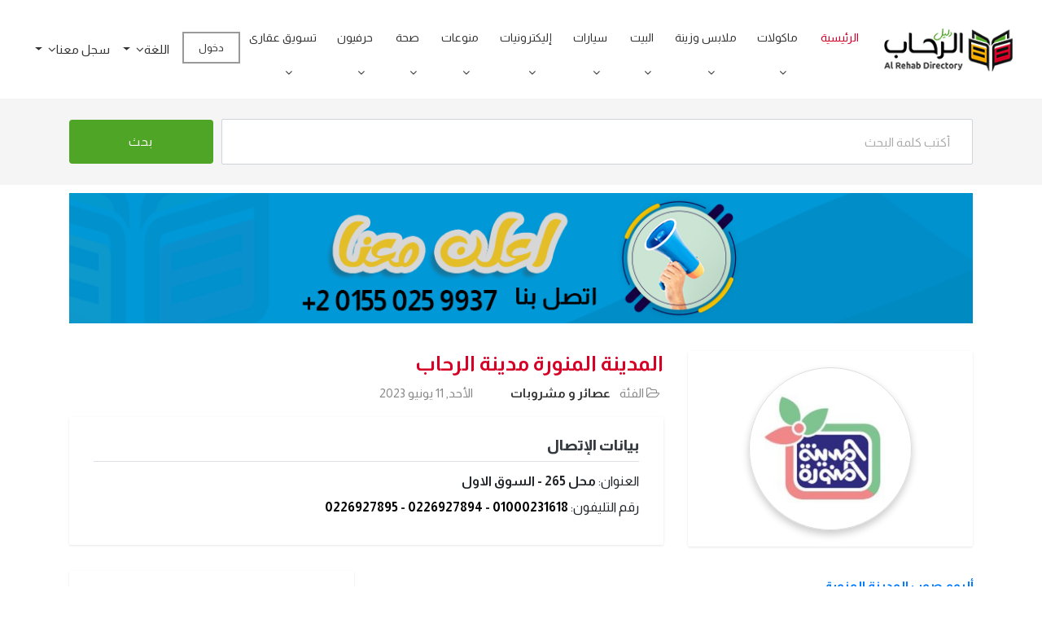

--- FILE ---
content_type: text/html; charset=utf-8
request_url: https://www.smartrehabcity.co/%D9%85%D8%AF%D9%8A%D9%86%D8%A9-%D8%A7%D9%84%D8%B1%D8%AD%D8%A7%D8%A8/Item/ar/5285/%D8%A7%D9%84%D9%85%D8%AF%D9%8A%D9%86%D8%A9-%D8%A7%D9%84%D9%85%D9%86%D9%88%D8%B1%D8%A9
body_size: 13893
content:
<!DOCTYPE html>
<html lang="ar">


<head>
<meta name="google-adsense-account" content="ca-pub-0798508396294476" />
<script async src="https://pagead2.googlesyndication.com/pagead/js/adsbygoogle.js?client=ca-pub-0798508396294476"
     crossorigin="anonymous"></script>


    <!-- SITE TITTLE -->
    <base href="/" />
    <meta charset="utf-8">
    <meta http-equiv="X-UA-Compatible" content="IE=edge">
    <meta name="viewport" content="width=device-width, initial-scale=1">
        <title>المدينة المنورة &#217;&#217;Š &#217;…&#216;&#175;&#217;Š&#217;†&#216;&#169; &#216;&#167;&#217;„&#216;&#177;&#216;&#173;&#216;&#167;&#216;&#168; - &#216;&#175;&#217;„&#217;Š&#217;„ &#217;…&#216;&#175;&#217;Š&#217;†&#216;&#169; &#216;&#167;&#217;„&#216;&#177;&#216;&#173;&#216;&#167;&#216;&#168; </title>
        <meta property="og:title" content="المدينة المنورة &#217;&#217;Š &#217;…&#216;&#175;&#217;Š&#217;†&#216;&#169; &#216;&#167;&#217;„&#216;&#177;&#216;&#173;&#216;&#167;&#216;&#168; - &#216;&#175;&#217;„&#217;Š&#217;„ &#217;…&#216;&#175;&#217;Š&#217;†&#216;&#169; &#216;&#167;&#217;„&#216;&#177;&#216;&#173;&#216;&#167;&#216;&#168;">
        <meta name="keywords" content="Ø§Ù„Ø±Ø­Ø§Ø¨, Ù…Ø¯ÙŠÙ†Ø© Ø§Ù„Ø±Ø­Ø§Ø¨, Ù…Ù†Ø·Ù‚Ø© Ø§Ù„Ø±Ø­Ø§Ø¨, Ø¯Ù„ÙŠÙ„ Ø§Ù„Ø±Ø­Ø§Ø¨, Ø®Ø¯Ù…Ø§Øª Ø§Ù„Ø±Ø­Ø§Ø¨, Ø¯Ù„ÙŠÙ„ Ù…Ø¯ÙŠÙ†Ø© Ø§Ù„Ø±Ø­Ø§Ø¨, Ø¬Ù‡Ø§Ø² Ø§Ù„Ø±Ø­Ø§Ø¨, Ø£Ø®Ø¨Ø§Ø± Ø§Ù„Ø±Ø­Ø§Ø¨ المدينة المنورة &#216;&#175;&#217;„&#217;Š&#217;„ &#217;…&#216;&#175;&#217;Š&#217;†&#216;&#169; &#216;&#167;&#217;„&#216;&#177;&#216;&#173;&#216;&#167;&#216;&#168;">

    <meta property="og:locale" content="ar_AR">
    <meta property="og:locale:alternate" content="en_US" />
    <meta property="og:url" content="https://www.smartrehabcity.co/%D9%85%D8%AF%D9%8A%D9%86%D8%A9-%D8%A7%D9%84%D8%B1%D8%AD%D8%A7%D8%A8/Item/ar/5285/%D8%A7%D9%84%D9%85%D8%AF%D9%8A%D9%86%D8%A9-%D8%A7%D9%84%D9%85%D9%86%D9%88%D8%B1%D8%A9">
    <meta property="og:type" content="website">
    <meta property="og:site_name" content="Ø¯Ù„ÙŠÙ„ Ù…Ø¯ÙŠÙ†Ø© Ø§Ù„Ø±Ø­Ø§Ø¨">


    <!-- ** Mobile Specific Metas ** -->
    <meta http-equiv="X-UA-Compatible" content="IE=edge">
    <meta name="description" content="">
    <meta name="viewport" content="width=device-width, initial-scale=1.0, maximum-scale=5.0">
    <meta name="author" content="">
    <meta name="generator" content="">

    <!-- favicon -->
    <link href="/NewDesign2022/images/favicon.png" rel="shortcut icon">

    <!--
    Essential stylesheets
    =====================================-->
    <link href="/NewDesign2022/plugins/bootstrap/bootstrap-rtl.min.css" rel="stylesheet">
    <link href="/NewDesign2022/plugins/bootstrap/bootstrap-slider.css" rel="stylesheet">
    <link href="/NewDesign2022/plugins/font-awesome/css/font-awesome.min.css" rel="stylesheet">
    <link href="/NewDesign2022/plugins/slick/slick.css" rel="stylesheet">
    <link href="/NewDesign2022/plugins/slick/slick-theme.css" rel="stylesheet">
    <link href="/NewDesign2022/plugins/jquery-nice-select/css/nice-select.css" rel="stylesheet">

    <link href="/NewDesign2022/css/style.css" rel="stylesheet">
        <link href="/NewDesign2022/css/rtl.css" rel="stylesheet">
    <!-- Global site tag (gtag.js) - Google Analytics -->
    <script async src="https://www.googletagmanager.com/gtag/js?id=UA-164135567-1"></script>
    <script>
        window.dataLayer = window.dataLayer || [];
        function gtag() { dataLayer.push(arguments); }
        gtag('js', new Date());
        gtag('config', 'UA-164135567-1');
    </script>


    <!-- Google tag (gtag.js) -->
    <script async src="https://www.googletagmanager.com/gtag/js?id=G-RRF2P1YVRK"></script>
    <script>
        window.dataLayer = window.dataLayer || [];
        function gtag() { dataLayer.push(arguments); }
        gtag('js', new Date());

        gtag('config', 'G-RRF2P1YVRK');
    </script>

    <!-- Google tag (gtag.js) -->
    <script async src="https://www.googletagmanager.com/gtag/js?id=G-SSPLKL97NV"></script>
    <script>
        window.dataLayer = window.dataLayer || [];
        function gtag() { dataLayer.push(arguments); }
        gtag('js', new Date());

        gtag('config', 'G-SSPLKL97NV');
    </script>

    
    <script src="/Scripts/ResultScript.js"></script>

    <script type="application/ld+json">
        {
        "@context" : "http://schema.org",
        "@type" : "LocalBusiness",
        "name" : "المدينة المنورة مدينة الرحاب",
        "telephone" : "01000231618 - 0226927894 - 0226927895",
        "email" : "",
        "address" : {
        "@type" : "PostalAddress",
        "streetAddress" : "محل 265 - السوق الاول",
        "addressRegion" : "مدينة الرحاب",
        "addressCountry" : "مصر"
        },
        "image" : "smartrehabcity/UploadedImages/33a72e13-a2e8-4092-bc93-a802f3a74bb15285.jpeg"
        }
    </script>

    

        <meta name="robots" content="index,follow">
        <meta property="og:image" content="smartrehabcity/UploadedImages/33a72e13-a2e8-4092-bc93-a802f3a74bb15285.jpeg">
        <meta name="description" content="مشاهدة العنوان والهاتف والموقع على الخريطة والبوم الصور والكثير من التفاصيل عن  المدينة المنورة محل 265 - السوق الاول في مدينة الرحاب - دليل مدينة الرحاب" />



    <meta name="yandex-verification" content="08cebec649b7af1f" />

    <link rel="stylesheet" href="/Templates/plugins/bootstrap-toastr/toastr.min.css">
</head>
<body class="body-wrapper">


    <header>
        <div class="container-fluid">
            <div class="row">
                <div class="col-md-12">
                    
<nav class="navbar navbar-expand-lg navbar-light navigation">
    <a class="navbar-brand" href="/ar">
        <img src="/NewDesign2022/images/logo.png" alt="">
    </a>
    <button class="navbar-toggler" type="button" data-toggle="collapse" data-target="#navbarSupportedContent"
            aria-controls="navbarSupportedContent" aria-expanded="false" aria-label="Toggle navigation">
        <span class="navbar-toggler-icon"></span>
    </button>
    <div class="collapse navbar-collapse" id="navbarSupportedContent">
        <ul class="navbar-nav ml-auto main-nav ">
            <li class="nav-item active">
                <a class="nav-link" href="/ar">الرئيسية</a>
            </li>



                        <li class="nav-item dropdown dropdown-hover position-static">
                            
                                <a class="nav-link " href="/مدينة-الرحاب/MainCategory/ar/ماكولات" style="display: inline-block !important; padding: 0 0px !important;">ماكولات</a>
                                <a href="#" style="display: inline-block !important; padding: 0 0px 0 15px !important; " class="nav-link dropdown-toggle" id="navbarDropdown" role="button" data-mdb-toggle="dropdown" aria-expanded="false"><span><i class="fa fa-angle-down"></i></span></a>

                            <!-- Dropdown list -->

                            <div class="dropdown-menu w-100 mt-0" aria-labelledby="navbarDropdown" style="border-top-left-radius: 0; border-top-right-radius: 0;">

                                <div class="container-fluid d-block">
                                    <div class="row my-4">

                                            <div class="col-md-6 col-lg-2 mb-3 mb-lg-0">
                                                <div class="list-group list-group-flush">
                                                        <a class="list-group-item list-group-item-action" href="/مدينة-الرحاب/Result/ar/مطاعم-هندية">مطاعم هندية</a>
                                                        <a class="list-group-item list-group-item-action" href="/مدينة-الرحاب/Result/ar/مطاعم-صينية">مطاعم صينية</a>
                                                        <a class="list-group-item list-group-item-action" href="/مدينة-الرحاب/Result/ar/مطاعم-عربية">مطاعم عربية</a>
                                                        <a class="list-group-item list-group-item-action" href="/مدينة-الرحاب/Result/ar/مطاعم-بيتزا-ومعجنات">مطاعم بيتزا ومعجنات</a>
                                                        <a class="list-group-item list-group-item-action" href="/مدينة-الرحاب/Result/ar/مطاعم-وجبات-سريعة">مطاعم وجبات سريعة</a>

                                                </div>
                                            </div>
                                            <div class="col-md-6 col-lg-2 mb-3 mb-lg-0">
                                                <div class="list-group list-group-flush">
                                                        <a class="list-group-item list-group-item-action" href="/مدينة-الرحاب/Result/ar/مقاهي">مقاهي</a>
                                                        <a class="list-group-item list-group-item-action" href="/مدينة-الرحاب/Result/ar/سوبر-ماركت">سوبر ماركت</a>
                                                        <a class="list-group-item list-group-item-action" href="/مدينة-الرحاب/Result/ar/مخابز">مخابز</a>
                                                        <a class="list-group-item list-group-item-action" href="/مدينة-الرحاب/Result/ar/لحوم-و-دواجن">لحوم و دواجن</a>
                                                        <a class="list-group-item list-group-item-action" href="/مدينة-الرحاب/Result/ar/خضروات-و-فاكهة">خضروات و فاكهة</a>

                                                </div>
                                            </div>
                                            <div class="col-md-6 col-lg-2 mb-3 mb-lg-0">
                                                <div class="list-group list-group-flush">
                                                        <a class="list-group-item list-group-item-action" href="/مدينة-الرحاب/Result/ar/عصائر-و-مشروبات">عصائر و مشروبات</a>
                                                        <a class="list-group-item list-group-item-action" href="/مدينة-الرحاب/Result/ar/حلويات-و-مخبوزات">حلويات و مخبوزات</a>
                                                        <a class="list-group-item list-group-item-action" href="/مدينة-الرحاب/Result/ar/ألبان">ألبان</a>
                                                        <a class="list-group-item list-group-item-action" href="/مدينة-الرحاب/Result/ar/أغذية-مجمدة">أغذية مجمدة</a>
                                                        <a class="list-group-item list-group-item-action" href="/مدينة-الرحاب/Result/ar/أغذية-صحية">أغذية صحية</a>

                                                </div>
                                            </div>
                                            <div class="col-md-6 col-lg-2 mb-3 mb-lg-0">
                                                <div class="list-group list-group-flush">
                                                        <a class="list-group-item list-group-item-action" href="/مدينة-الرحاب/Result/ar/أيس-كريم">أيس كريم</a>
                                                        <a class="list-group-item list-group-item-action" href="/مدينة-الرحاب/Result/ar/شيكولاتة">شيكولاتة</a>
                                                        <a class="list-group-item list-group-item-action" href="/مدينة-الرحاب/Result/ar/أكلات-خفيفة">أكلات خفيفة</a>
                                                        <a class="list-group-item list-group-item-action" href="/مدينة-الرحاب/Result/ar/بن-و-قهوة">بن و قهوة</a>
                                                        <a class="list-group-item list-group-item-action" href="/مدينة-الرحاب/Result/ar/عطارة">عطارة</a>

                                                </div>
                                            </div>
                                            <div class="col-md-6 col-lg-2 mb-3 mb-lg-0">
                                                <div class="list-group list-group-flush">
                                                        <a class="list-group-item list-group-item-action" href="/مدينة-الرحاب/Result/ar/حلوى-و-مرطبات">حلوى و مرطبات</a>
                                                        <a class="list-group-item list-group-item-action" href="/مدينة-الرحاب/Result/ar/مطعم-اسماك">مطعم اسماك</a>
                                                        <a class="list-group-item list-group-item-action" href="/مدينة-الرحاب/Result/ar/مطعم-مشويات">مطعم مشويات</a>
                                                        <a class="list-group-item list-group-item-action" href="/مدينة-الرحاب/Result/ar/مطعم-مأكولات-شعبية">مطعم مأكولات شعبية</a>
                                                        <a class="list-group-item list-group-item-action" href="/مدينة-الرحاب/Result/ar/مطاعم-سوريه">مطاعم سوريه</a>

                                                </div>
                                            </div>
                                            <div class="col-md-6 col-lg-2 mb-3 mb-lg-0">
                                                <div class="list-group list-group-flush">
                                                        <a class="list-group-item list-group-item-action" href="/مدينة-الرحاب/Result/ar/مطاعم-لبنانية">مطاعم لبنانية</a>
                                                        <a class="list-group-item list-group-item-action" href="/مدينة-الرحاب/Result/ar/مياه-معدنية">مياه معدنية</a>
                                                        <a class="list-group-item list-group-item-action" href="/مدينة-الرحاب/Result/ar/توريدات-غذائية">توريدات غذائية</a>
                                                        <a class="list-group-item list-group-item-action" href="/مدينة-الرحاب/Result/ar/مكسرات">مكسرات</a>

                                                </div>
                                            </div>

                                    </div>
                                </div>
                            </div>

                        </li>
                        <li class="nav-item dropdown dropdown-hover position-static">
                            
                                <a class="nav-link " href="/مدينة-الرحاب/MainCategory/ar/ملابس-وزينة" style="display: inline-block !important; padding: 0 0px !important;">ملابس وزينة</a>
                                <a href="#" style="display: inline-block !important; padding: 0 0px 0 15px !important; " class="nav-link dropdown-toggle" id="navbarDropdown" role="button" data-mdb-toggle="dropdown" aria-expanded="false"><span><i class="fa fa-angle-down"></i></span></a>

                            <!-- Dropdown list -->

                            <div class="dropdown-menu w-100 mt-0" aria-labelledby="navbarDropdown" style="border-top-left-radius: 0; border-top-right-radius: 0;">

                                <div class="container-fluid d-block">
                                    <div class="row my-4">

                                            <div class="col-md-6 col-lg-2 mb-3 mb-lg-0">
                                                <div class="list-group list-group-flush">
                                                        <a class="list-group-item list-group-item-action" href="/مدينة-الرحاب/Result/ar/رجالي">رجالي</a>
                                                        <a class="list-group-item list-group-item-action" href="/مدينة-الرحاب/Result/ar/حريمي-محجبات">حريمي محجبات</a>
                                                        <a class="list-group-item list-group-item-action" href="/مدينة-الرحاب/Result/ar/ملابس-زفاف-ريه">ملابس زفاف ريه</a>
                                                        <a class="list-group-item list-group-item-action" href="/مدينة-الرحاب/Result/ar/ملابس-حريمى">ملابس حريمى</a>

                                                </div>
                                            </div>
                                            <div class="col-md-6 col-lg-2 mb-3 mb-lg-0">
                                                <div class="list-group list-group-flush">
                                                        <a class="list-group-item list-group-item-action" href="/مدينة-الرحاب/Result/ar/ملابس-أطفال">ملابس أطفال</a>
                                                        <a class="list-group-item list-group-item-action" href="/مدينة-الرحاب/Result/ar/ملابس-داخلية">ملابس داخلية</a>
                                                        <a class="list-group-item list-group-item-action" href="/مدينة-الرحاب/Result/ar/ملابس-رياضية">ملابس رياضية</a>
                                                        <a class="list-group-item list-group-item-action" href="/مدينة-الرحاب/Result/ar/ملابس-منزل">ملابس منزل</a>

                                                </div>
                                            </div>
                                            <div class="col-md-6 col-lg-2 mb-3 mb-lg-0">
                                                <div class="list-group list-group-flush">
                                                        <a class="list-group-item list-group-item-action" href="/مدينة-الرحاب/Result/ar/ملابس">ملابس</a>
                                                        <a class="list-group-item list-group-item-action" href="/مدينة-الرحاب/Result/ar/أحذية-رجالي">أحذية رجالي</a>
                                                        <a class="list-group-item list-group-item-action" href="/مدينة-الرحاب/Result/ar/أحذية-حريمي-وحقائب">أحذية حريمي وحقائب</a>

                                                </div>
                                            </div>
                                            <div class="col-md-6 col-lg-2 mb-3 mb-lg-0">
                                                <div class="list-group list-group-flush">
                                                        <a class="list-group-item list-group-item-action" href="/مدينة-الرحاب/Result/ar/إصلاح-أحذية-و-حقائب">إصلاح أحذية و حقائب</a>
                                                        <a class="list-group-item list-group-item-action" href="/مدينة-الرحاب/Result/ar/عطور-و-مستحضرات-تجميل">عطور و مستحضرات تجميل</a>
                                                        <a class="list-group-item list-group-item-action" href="/مدينة-الرحاب/Result/ar/بصريات-ونظارات">بصريات ونظارات</a>

                                                </div>
                                            </div>
                                            <div class="col-md-6 col-lg-2 mb-3 mb-lg-0">
                                                <div class="list-group list-group-flush">
                                                        <a class="list-group-item list-group-item-action" href="/مدينة-الرحاب/Result/ar/إكسسوارات-حريمي">إكسسوارات حريمي</a>
                                                        <a class="list-group-item list-group-item-action" href="/مدينة-الرحاب/Result/ar/فضة">فضة</a>
                                                        <a class="list-group-item list-group-item-action" href="/مدينة-الرحاب/Result/ar/تنظيف-جاف">تنظيف جاف</a>

                                                </div>
                                            </div>
                                            <div class="col-md-6 col-lg-2 mb-3 mb-lg-0">
                                                <div class="list-group list-group-flush">
                                                        <a class="list-group-item list-group-item-action" href="/مدينة-الرحاب/Result/ar/خياطة">خياطة</a>
                                                        <a class="list-group-item list-group-item-action" href="/مدينة-الرحاب/Result/ar/مراكز-تجميل-و-عناية--الجسم">مراكز تجميل و عناية  الجسم</a>
                                                        <a class="list-group-item list-group-item-action" href="/مدينة-الرحاب/Result/ar/حلاقون">حلاقون</a>

                                                </div>
                                            </div>

                                    </div>
                                </div>
                            </div>

                        </li>
                        <li class="nav-item dropdown dropdown-hover position-static">
                            
                                <a class="nav-link " href="/مدينة-الرحاب/MainCategory/ar/البيت" style="display: inline-block !important; padding: 0 0px !important;">البيت</a>
                                <a href="#" style="display: inline-block !important; padding: 0 0px 0 15px !important; " class="nav-link dropdown-toggle" id="navbarDropdown" role="button" data-mdb-toggle="dropdown" aria-expanded="false"><span><i class="fa fa-angle-down"></i></span></a>

                            <!-- Dropdown list -->

                            <div class="dropdown-menu w-100 mt-0" aria-labelledby="navbarDropdown" style="border-top-left-radius: 0; border-top-right-radius: 0;">

                                <div class="container-fluid d-block">
                                    <div class="row my-4">

                                            <div class="col-md-6 col-lg-2 mb-3 mb-lg-0">
                                                <div class="list-group list-group-flush">
                                                        <a class="list-group-item list-group-item-action" href="/مدينة-الرحاب/Result/ar/جاليري-و-تحف">جاليري و تحف</a>
                                                        <a class="list-group-item list-group-item-action" href="/مدينة-الرحاب/Result/ar/سجاد-و-موكيت">سجاد و موكيت</a>
                                                        <a class="list-group-item list-group-item-action" href="/مدينة-الرحاب/Result/ar/مراتب">مراتب</a>

                                                </div>
                                            </div>
                                            <div class="col-md-6 col-lg-2 mb-3 mb-lg-0">
                                                <div class="list-group list-group-flush">
                                                        <a class="list-group-item list-group-item-action" href="/مدينة-الرحاب/Result/ar/زهور-ونباتات">زهور ونباتات</a>
                                                        <a class="list-group-item list-group-item-action" href="/مدينة-الرحاب/Result/ar/غاز-استبدال-اسطونات">غاز استبدال اسطونات</a>
                                                        <a class="list-group-item list-group-item-action" href="/مدينة-الرحاب/Result/ar/غاز-طبيعي-تعاقد">غاز طبيعي تعاقد</a>

                                                </div>
                                            </div>
                                            <div class="col-md-6 col-lg-2 mb-3 mb-lg-0">
                                                <div class="list-group list-group-flush">
                                                        <a class="list-group-item list-group-item-action" href="/مدينة-الرحاب/Result/ar/غاز-طبيعي-تحصيل">غاز طبيعي تحصيل</a>
                                                        <a class="list-group-item list-group-item-action" href="/مدينة-الرحاب/Result/ar/غاز-طبيعي-صيانة">غاز طبيعي صيانة</a>
                                                        <a class="list-group-item list-group-item-action" href="/مدينة-الرحاب/Result/ar/أدوات-كهربائية">أدوات كهربائية</a>

                                                </div>
                                            </div>
                                            <div class="col-md-6 col-lg-2 mb-3 mb-lg-0">
                                                <div class="list-group list-group-flush">
                                                        <a class="list-group-item list-group-item-action" href="/مدينة-الرحاب/Result/ar/مستلزمات-حفلات">مستلزمات حفلات</a>
                                                        <a class="list-group-item list-group-item-action" href="/مدينة-الرحاب/Result/ar/لعب-و-هدايا">لعب و هدايا</a>
                                                        <a class="list-group-item list-group-item-action" href="/مدينة-الرحاب/Result/ar/حيوانات-أليفة">حيوانات أليفة</a>

                                                </div>
                                            </div>
                                            <div class="col-md-6 col-lg-2 mb-3 mb-lg-0">
                                                <div class="list-group list-group-flush">
                                                        <a class="list-group-item list-group-item-action" href="/مدينة-الرحاب/Result/ar/طلعت-مصطفى">طلعت مصطفى</a>
                                                        <a class="list-group-item list-group-item-action" href="/مدينة-الرحاب/Result/ar/أثاث-منزلي">أثاث منزلي</a>

                                                </div>
                                            </div>
                                            <div class="col-md-6 col-lg-2 mb-3 mb-lg-0">
                                                <div class="list-group list-group-flush">
                                                        <a class="list-group-item list-group-item-action" href="/مدينة-الرحاب/Result/ar/أثاث-مطبخ">أثاث مطبخ</a>
                                                        <a class="list-group-item list-group-item-action" href="/مدينة-الرحاب/Result/ar/أثاث-أطفال">أثاث أطفال</a>

                                                </div>
                                            </div>

                                    </div>
                                </div>
                            </div>

                        </li>
                        <li class="nav-item dropdown dropdown-hover position-static">
                            
                                <a class="nav-link " href="/مدينة-الرحاب/MainCategory/ar/سيارات" style="display: inline-block !important; padding: 0 0px !important;">سيارات</a>
                                <a href="#" style="display: inline-block !important; padding: 0 0px 0 15px !important; " class="nav-link dropdown-toggle" id="navbarDropdown" role="button" data-mdb-toggle="dropdown" aria-expanded="false"><span><i class="fa fa-angle-down"></i></span></a>

                            <!-- Dropdown list -->

                            <div class="dropdown-menu w-100 mt-0" aria-labelledby="navbarDropdown" style="border-top-left-radius: 0; border-top-right-radius: 0;">

                                <div class="container-fluid d-block">
                                    <div class="row my-4">

                                            <div class="col-md-6 col-lg-2 mb-3 mb-lg-0">
                                                <div class="list-group list-group-flush">
                                                        <a class="list-group-item list-group-item-action" href="/مدينة-الرحاب/Result/ar/صيانة-و-إصلاح">صيانة و إصلاح</a>
                                                        <a class="list-group-item list-group-item-action" href="/مدينة-الرحاب/Result/ar/إطارات-و-بطاريات">إطارات و بطاريات</a>

                                                </div>
                                            </div>
                                            <div class="col-md-6 col-lg-2 mb-3 mb-lg-0">
                                                <div class="list-group list-group-flush">
                                                        <a class="list-group-item list-group-item-action" href="/مدينة-الرحاب/Result/ar/قطع-غيار-و-كماليات">قطع غيار و كماليات</a>

                                                </div>
                                            </div>
                                            <div class="col-md-6 col-lg-2 mb-3 mb-lg-0">
                                                <div class="list-group list-group-flush">
                                                        <a class="list-group-item list-group-item-action" href="/مدينة-الرحاب/Result/ar/تنظيف">تنظيف</a>

                                                </div>
                                            </div>
                                            <div class="col-md-6 col-lg-2 mb-3 mb-lg-0">
                                                <div class="list-group list-group-flush">
                                                        <a class="list-group-item list-group-item-action" href="/مدينة-الرحاب/Result/ar/تأجير-ليموزين">تأجير ليموزين</a>

                                                </div>
                                            </div>
                                            <div class="col-md-6 col-lg-2 mb-3 mb-lg-0">
                                                <div class="list-group list-group-flush">
                                                        <a class="list-group-item list-group-item-action" href="/مدينة-الرحاب/Result/ar/موتوسكلات-و-بيتش-باجي">موتوسكلات و بيتش باجي</a>

                                                </div>
                                            </div>
                                            <div class="col-md-6 col-lg-2 mb-3 mb-lg-0">
                                                <div class="list-group list-group-flush">
                                                        <a class="list-group-item list-group-item-action" href="/مدينة-الرحاب/Result/ar/غسيل-و-صيانة-سيارات">غسيل و صيانة سيارات</a>

                                                </div>
                                            </div>

                                    </div>
                                </div>
                            </div>

                        </li>
                        <li class="nav-item dropdown dropdown-hover position-static">
                            
                                <a class="nav-link " href="/مدينة-الرحاب/MainCategory/ar/إليكترونيات" style="display: inline-block !important; padding: 0 0px !important;">إليكترونيات</a>
                                <a href="#" style="display: inline-block !important; padding: 0 0px 0 15px !important; " class="nav-link dropdown-toggle" id="navbarDropdown" role="button" data-mdb-toggle="dropdown" aria-expanded="false"><span><i class="fa fa-angle-down"></i></span></a>

                            <!-- Dropdown list -->

                            <div class="dropdown-menu w-100 mt-0" aria-labelledby="navbarDropdown" style="border-top-left-radius: 0; border-top-right-radius: 0;">

                                <div class="container-fluid d-block">
                                    <div class="row my-4">

                                            <div class="col-md-6 col-lg-2 mb-3 mb-lg-0">
                                                <div class="list-group list-group-flush">
                                                        <a class="list-group-item list-group-item-action" href="/مدينة-الرحاب/Result/ar/كهربائيات-و-إلكترونيات-صيانة">كهربائيات و إلكترونيات صيانة</a>
                                                        <a class="list-group-item list-group-item-action" href="/مدينة-الرحاب/Result/ar/كهربائيات-و-إلكترونيات-بيع">كهربائيات و إلكترونيات بيع</a>

                                                </div>
                                            </div>
                                            <div class="col-md-6 col-lg-2 mb-3 mb-lg-0">
                                                <div class="list-group list-group-flush">
                                                        <a class="list-group-item list-group-item-action" href="/مدينة-الرحاب/Result/ar/محمول-مشغلو-خطوط">محمول مشغلو خطوط</a>
                                                        <a class="list-group-item list-group-item-action" href="/مدينة-الرحاب/Result/ar/محمول-خدمات">محمول خدمات</a>

                                                </div>
                                            </div>
                                            <div class="col-md-6 col-lg-2 mb-3 mb-lg-0">
                                                <div class="list-group list-group-flush">
                                                        <a class="list-group-item list-group-item-action" href="/مدينة-الرحاب/Result/ar/إنترنت-كافيه">إنترنت كافيه</a>
                                                        <a class="list-group-item list-group-item-action" href="/مدينة-الرحاب/Result/ar/إنترنت-مزود-خدمة">إنترنت مزود خدمة</a>

                                                </div>
                                            </div>
                                            <div class="col-md-6 col-lg-2 mb-3 mb-lg-0">
                                                <div class="list-group list-group-flush">
                                                        <a class="list-group-item list-group-item-action" href="/مدينة-الرحاب/Result/ar/أستقبال-أقمار-صناعية---دش">أستقبال أقمار صناعية   دش</a>
                                                        <a class="list-group-item list-group-item-action" href="/مدينة-الرحاب/Result/ar/كمبيوتر-و-صيانه-و-اكسيسروس">كمبيوتر و صيانه و اكسيسروس</a>

                                                </div>
                                            </div>
                                            <div class="col-md-6 col-lg-2 mb-3 mb-lg-0">
                                                <div class="list-group list-group-flush">
                                                        <a class="list-group-item list-group-item-action" href="/مدينة-الرحاب/Result/ar/كمبيوتر-ألعاب">كمبيوتر ألعاب</a>

                                                </div>
                                            </div>
                                            <div class="col-md-6 col-lg-2 mb-3 mb-lg-0">
                                                <div class="list-group list-group-flush">
                                                        <a class="list-group-item list-group-item-action" href="/مدينة-الرحاب/Result/ar/تكييف">تكييف</a>

                                                </div>
                                            </div>

                                    </div>
                                </div>
                            </div>

                        </li>
                        <li class="nav-item dropdown dropdown-hover position-static">
                            
                                <a class="nav-link " href="/مدينة-الرحاب/MainCategory/ar/منوعات" style="display: inline-block !important; padding: 0 0px !important;">منوعات</a>
                                <a href="#" style="display: inline-block !important; padding: 0 0px 0 15px !important; " class="nav-link dropdown-toggle" id="navbarDropdown" role="button" data-mdb-toggle="dropdown" aria-expanded="false"><span><i class="fa fa-angle-down"></i></span></a>

                            <!-- Dropdown list -->

                            <div class="dropdown-menu w-100 mt-0" aria-labelledby="navbarDropdown" style="border-top-left-radius: 0; border-top-right-radius: 0;">

                                <div class="container-fluid d-block">
                                    <div class="row my-4">

                                            <div class="col-md-6 col-lg-2 mb-3 mb-lg-0">
                                                <div class="list-group list-group-flush">
                                                        <a class="list-group-item list-group-item-action" href="/مدينة-الرحاب/Result/ar/دراجات">دراجات</a>
                                                        <a class="list-group-item list-group-item-action" href="/مدينة-الرحاب/Result/ar/محطات-بنزين">محطات بنزين</a>
                                                        <a class="list-group-item list-group-item-action" href="/مدينة-الرحاب/Result/ar/دعاية-و-إعلان">دعاية و إعلان</a>
                                                        <a class="list-group-item list-group-item-action" href="/مدينة-الرحاب/Result/ar/سياحة-و-سفر">سياحة و سفر</a>

                                                </div>
                                            </div>
                                            <div class="col-md-6 col-lg-2 mb-3 mb-lg-0">
                                                <div class="list-group list-group-flush">
                                                        <a class="list-group-item list-group-item-action" href="/مدينة-الرحاب/Result/ar/مراكز-تدريب">مراكز تدريب</a>
                                                        <a class="list-group-item list-group-item-action" href="/مدينة-الرحاب/Result/ar/مراكز-تعليمية">مراكز تعليمية</a>
                                                        <a class="list-group-item list-group-item-action" href="/مدينة-الرحاب/Result/ar/ملاهي-أطفال-و-منطقة-العاب">ملاهي أطفال و منطقة العاب</a>
                                                        <a class="list-group-item list-group-item-action" href="/مدينة-الرحاب/Result/ar/جواهرجية">جواهرجية</a>

                                                </div>
                                            </div>
                                            <div class="col-md-6 col-lg-2 mb-3 mb-lg-0">
                                                <div class="list-group list-group-flush">
                                                        <a class="list-group-item list-group-item-action" href="/مدينة-الرحاب/Result/ar/أدوات-مكتبية">أدوات مكتبية</a>
                                                        <a class="list-group-item list-group-item-action" href="/مدينة-الرحاب/Result/ar/محلات-2_5">محلات 2.5</a>
                                                        <a class="list-group-item list-group-item-action" href="/مدينة-الرحاب/Result/ar/صحف-و-مجلات">صحف و مجلات</a>
                                                        <a class="list-group-item list-group-item-action" href="/مدينة-الرحاب/Result/ar/ساعات">ساعات</a>

                                                </div>
                                            </div>
                                            <div class="col-md-6 col-lg-2 mb-3 mb-lg-0">
                                                <div class="list-group list-group-flush">
                                                        <a class="list-group-item list-group-item-action" href="/مدينة-الرحاب/Result/ar/سمعيات-و-مرئيات">سمعيات و مرئيات</a>
                                                        <a class="list-group-item list-group-item-action" href="/مدينة-الرحاب/Result/ar/مكتبات-بيع-كتب">مكتبات بيع كتب</a>
                                                        <a class="list-group-item list-group-item-action" href="/مدينة-الرحاب/Result/ar/مكنبات-اطلاع">مكنبات اطلاع</a>
                                                        <a class="list-group-item list-group-item-action" href="/مدينة-الرحاب/Result/ar/خدمات-رجال-أعمال">خدمات رجال أعمال</a>

                                                </div>
                                            </div>
                                            <div class="col-md-6 col-lg-2 mb-3 mb-lg-0">
                                                <div class="list-group list-group-flush">
                                                        <a class="list-group-item list-group-item-action" href="/مدينة-الرحاب/Result/ar/تعليم-موسيقى">تعليم موسيقى</a>
                                                        <a class="list-group-item list-group-item-action" href="/مدينة-الرحاب/Result/ar/قاعات-مناسبات">قاعات مناسبات</a>
                                                        <a class="list-group-item list-group-item-action" href="/مدينة-الرحاب/Result/ar/تعليم-فنون">تعليم فنون</a>
                                                        <a class="list-group-item list-group-item-action" href="/مدينة-الرحاب/Result/ar/ستوديو-تصوير">ستوديو تصوير</a>

                                                </div>
                                            </div>
                                            <div class="col-md-6 col-lg-2 mb-3 mb-lg-0">
                                                <div class="list-group list-group-flush">
                                                        <a class="list-group-item list-group-item-action" href="/مدينة-الرحاب/Result/ar/بريد-سريع">بريد سريع</a>
                                                        <a class="list-group-item list-group-item-action" href="/مدينة-الرحاب/Result/ar/جمعيات-خيرية">جمعيات خيرية</a>
                                                        <a class="list-group-item list-group-item-action" href="/مدينة-الرحاب/Result/ar/بنوك-و-خدمات-مصرفية">بنوك و خدمات مصرفية</a>
                                                        <a class="list-group-item list-group-item-action" href="/مدينة-الرحاب/Result/ar/حضانات">حضانات</a>

                                                </div>
                                            </div>

                                    </div>
                                </div>
                            </div>

                        </li>
                        <li class="nav-item dropdown dropdown-hover position-static">
                            
                                <a class="nav-link " href="/مدينة-الرحاب/MainCategory/ar/صحة" style="display: inline-block !important; padding: 0 0px !important;">صحة</a>
                                <a href="#" style="display: inline-block !important; padding: 0 0px 0 15px !important; " class="nav-link dropdown-toggle" id="navbarDropdown" role="button" data-mdb-toggle="dropdown" aria-expanded="false"><span><i class="fa fa-angle-down"></i></span></a>

                            <!-- Dropdown list -->

                            <div class="dropdown-menu w-100 mt-0" aria-labelledby="navbarDropdown" style="border-top-left-radius: 0; border-top-right-radius: 0;">

                                <div class="container-fluid d-block">
                                    <div class="row my-4">

                                            <div class="col-md-6 col-lg-2 mb-3 mb-lg-0">
                                                <div class="list-group list-group-flush">
                                                        <a class="list-group-item list-group-item-action" href="/مدينة-الرحاب/Result/ar/صيدليات">صيدليات</a>
                                                        <a class="list-group-item list-group-item-action" href="/مدينة-الرحاب/Result/ar/معامل-تحاليل-ومركز-أشعة">معامل تحاليل ومركز أشعة</a>
                                                        <a class="list-group-item list-group-item-action" href="/مدينة-الرحاب/Result/ar/أشعة-وسونار">أشعة وسونار</a>
                                                        <a class="list-group-item list-group-item-action" href="/مدينة-الرحاب/Result/ar/رنين-مغناطيسي">رنين مغناطيسي</a>
                                                        <a class="list-group-item list-group-item-action" href="/مدينة-الرحاب/Result/ar/لياقة-بدنية-مكملات-غذائية">لياقة بدنية مكملات غذائية</a>
                                                        <a class="list-group-item list-group-item-action" href="/مدينة-الرحاب/Result/ar/لياقة-بدنية-أدوات-رياضية">لياقة بدنية أدوات رياضية</a>
                                                        <a class="list-group-item list-group-item-action" href="/مدينة-الرحاب/Result/ar/لياقة-بدنية-جيم">لياقة بدنية جيم</a>
                                                        <a class="list-group-item list-group-item-action" href="/مدينة-الرحاب/Result/ar/عيادات-بيطرية">عيادات بيطرية</a>
                                                        <a class="list-group-item list-group-item-action" href="/مدينة-الرحاب/Result/ar/أطباء-أسنان">أطباء أسنان</a>
                                                        <a class="list-group-item list-group-item-action" href="/مدينة-الرحاب/Result/ar/أطباء-أسنان-أطفال">أطباء أسنان أطفال</a>
                                                        <a class="list-group-item list-group-item-action" href="/مدينة-الرحاب/Result/ar/أطباء-أطفال">أطباء أطفال</a>

                                                </div>
                                            </div>
                                            <div class="col-md-6 col-lg-2 mb-3 mb-lg-0">
                                                <div class="list-group list-group-flush">
                                                        <a class="list-group-item list-group-item-action" href="/مدينة-الرحاب/Result/ar/أطباء-أنف-وأذن-و-حنجرة">أطباء أنف وأذن و حنجرة</a>
                                                        <a class="list-group-item list-group-item-action" href="/مدينة-الرحاب/Result/ar/أطباء-لأورام">أطباء لأورام</a>
                                                        <a class="list-group-item list-group-item-action" href="/مدينة-الرحاب/Result/ar/أطباء-أوعية-دموية">أطباء أوعية دموية</a>
                                                        <a class="list-group-item list-group-item-action" href="/مدينة-الرحاب/Result/ar/أطباء-باطنة">أطباء باطنة</a>
                                                        <a class="list-group-item list-group-item-action" href="/مدينة-الرحاب/Result/ar/أطباء-باطنة-و-جهاز-هضمي">أطباء باطنة و جهاز هضمي</a>
                                                        <a class="list-group-item list-group-item-action" href="/مدينة-الرحاب/Result/ar/أطباء-باطنة-و-سكر">أطباء باطنة و سكر</a>
                                                        <a class="list-group-item list-group-item-action" href="/مدينة-الرحاب/Result/ar/أطباء-باطنة-و-صدر">أطباء باطنة و صدر</a>
                                                        <a class="list-group-item list-group-item-action" href="/مدينة-الرحاب/Result/ar/أطباء-باطنة-و-غدد-صماء">أطباء باطنة و غدد صماء</a>
                                                        <a class="list-group-item list-group-item-action" href="/مدينة-الرحاب/Result/ar/أطباء-باطنة-و-قلب">أطباء باطنة و قلب</a>
                                                        <a class="list-group-item list-group-item-action" href="/مدينة-الرحاب/Result/ar/أطباء-باطنة-و-جهاز-هضمي-و-كبد">أطباء باطنة و جهاز هضمي و كبد</a>
                                                        <a class="list-group-item list-group-item-action" href="/مدينة-الرحاب/Result/ar/أطباء-باطنة-و-كبد">أطباء باطنة و كبد</a>

                                                </div>
                                            </div>
                                            <div class="col-md-6 col-lg-2 mb-3 mb-lg-0">
                                                <div class="list-group list-group-flush">
                                                        <a class="list-group-item list-group-item-action" href="/مدينة-الرحاب/Result/ar/أطباء-باطنة-و-كبد-وكلى">أطباء باطنة و كبد وكلى</a>
                                                        <a class="list-group-item list-group-item-action" href="/مدينة-الرحاب/Result/ar/أطباء-تخسيس-وتنسيق-قوام">أطباء تخسيس وتنسيق قوام</a>
                                                        <a class="list-group-item list-group-item-action" href="/مدينة-الرحاب/Result/ar/تغذية-علاجية">تغذية علاجية</a>
                                                        <a class="list-group-item list-group-item-action" href="/مدينة-الرحاب/Result/ar/تغذية-علاجية-و-علاج-طبيعي">تغذية علاجية و علاج طبيعي</a>
                                                        <a class="list-group-item list-group-item-action" href="/مدينة-الرحاب/Result/ar/أطباء-جلدية">أطباء جلدية</a>
                                                        <a class="list-group-item list-group-item-action" href="/مدينة-الرحاب/Result/ar/أطباء-جلدية-و-تناسلية">أطباء جلدية و تناسلية</a>
                                                        <a class="list-group-item list-group-item-action" href="/مدينة-الرحاب/Result/ar/أطباء-جهاز-هضمي-و-كبد">أطباء جهاز هضمي و كبد</a>
                                                        <a class="list-group-item list-group-item-action" href="/مدينة-الرحاب/Result/ar/أطباء-عظام">أطباء عظام</a>
                                                        <a class="list-group-item list-group-item-action" href="/مدينة-الرحاب/Result/ar/أطباء-طوارئ">أطباء طوارئ</a>
                                                        <a class="list-group-item list-group-item-action" href="/مدينة-الرحاب/Result/ar/أطباء-علاج-طبيعي">أطباء علاج طبيعي</a>
                                                        <a class="list-group-item list-group-item-action" href="/مدينة-الرحاب/Result/ar/أطباء-عيون">أطباء عيون</a>

                                                </div>
                                            </div>
                                            <div class="col-md-6 col-lg-2 mb-3 mb-lg-0">
                                                <div class="list-group list-group-flush">
                                                        <a class="list-group-item list-group-item-action" href="/مدينة-الرحاب/Result/ar/أطباء-عيون-شبكية-وجسم-زجاجي">أطباء عيون شبكية وجسم زجاجي</a>
                                                        <a class="list-group-item list-group-item-action" href="/مدينة-الرحاب/Result/ar/أطباء-عيون-شبكية-وميا-زرقاء">أطباء عيون شبكية وميا زرقاء</a>
                                                        <a class="list-group-item list-group-item-action" href="/مدينة-الرحاب/Result/ar/أطباء-عيون-تصحيح-إبصار">أطباء عيون تصحيح إبصار</a>
                                                        <a class="list-group-item list-group-item-action" href="/مدينة-الرحاب/Result/ar/أطباء-عيون-جراحة">أطباء عيون جراحة</a>
                                                        <a class="list-group-item list-group-item-action" href="/مدينة-الرحاب/Result/ar/أطباء-عيون-رمد">أطباء عيون رمد</a>
                                                        <a class="list-group-item list-group-item-action" href="/مدينة-الرحاب/Result/ar/أطباء-عيون-قرنية">أطباء عيون قرنية</a>
                                                        <a class="list-group-item list-group-item-action" href="/مدينة-الرحاب/Result/ar/أطباء-عيون-مياه-بيضاء">أطباء عيون مياه بيضاء</a>
                                                        <a class="list-group-item list-group-item-action" href="/مدينة-الرحاب/Result/ar/أطباء-عيون-مياه-و-زرقاء">أطباء عيون مياه و زرقاء</a>
                                                        <a class="list-group-item list-group-item-action" href="/مدينة-الرحاب/Result/ar/أطباء-قلب-و-أوعية-دموية">أطباء قلب و أوعية دموية</a>
                                                        <a class="list-group-item list-group-item-action" href="/مدينة-الرحاب/Result/ar/أطباء-ليزر-و-تجميل">أطباء ليزر و تجميل</a>

                                                </div>
                                            </div>
                                            <div class="col-md-6 col-lg-2 mb-3 mb-lg-0">
                                                <div class="list-group list-group-flush">
                                                        <a class="list-group-item list-group-item-action" href="/مدينة-الرحاب/Result/ar/أطباء-مخ-و-أعصاب">أطباء مخ و أعصاب</a>
                                                        <a class="list-group-item list-group-item-action" href="/مدينة-الرحاب/Result/ar/أطباء-مسالك-بولية">أطباء مسالك بولية</a>
                                                        <a class="list-group-item list-group-item-action" href="/مدينة-الرحاب/Result/ar/أطباء-مفاصل-و-عمود-فقري">أطباء مفاصل و عمود فقري</a>
                                                        <a class="list-group-item list-group-item-action" href="/مدينة-الرحاب/Result/ar/أطباء-تخاطب">أطباء تخاطب</a>
                                                        <a class="list-group-item list-group-item-action" href="/مدينة-الرحاب/Result/ar/أطباء-جراحة-عامة">أطباء جراحة عامة</a>
                                                        <a class="list-group-item list-group-item-action" href="/مدينة-الرحاب/Result/ar/أطباء-جراحة-أطفال">أطباء جراحة أطفال</a>
                                                        <a class="list-group-item list-group-item-action" href="/مدينة-الرحاب/Result/ar/أطباء-جراحة-قلب">أطباء جراحة قلب</a>
                                                        <a class="list-group-item list-group-item-action" href="/مدينة-الرحاب/Result/ar/جراحة-و-أوعية-دموية">جراحة و أوعية دموية</a>
                                                        <a class="list-group-item list-group-item-action" href="/مدينة-الرحاب/Result/ar/جراحة-تجميل">جراحة تجميل</a>
                                                        <a class="list-group-item list-group-item-action" href="/مدينة-الرحاب/Result/ar/أطباء-سكر-و-غدد-صماء">أطباء سكر و غدد صماء</a>

                                                </div>
                                            </div>
                                            <div class="col-md-6 col-lg-2 mb-3 mb-lg-0">
                                                <div class="list-group list-group-flush">
                                                        <a class="list-group-item list-group-item-action" href="/مدينة-الرحاب/Result/ar/أطباء-سمعيات">أطباء سمعيات</a>
                                                        <a class="list-group-item list-group-item-action" href="/مدينة-الرحاب/Result/ar/أطباء-سمنة-و-نحافة">أطباء سمنة و نحافة</a>
                                                        <a class="list-group-item list-group-item-action" href="/مدينة-الرحاب/Result/ar/أطباء-صدر">أطباء صدر</a>
                                                        <a class="list-group-item list-group-item-action" href="/مدينة-الرحاب/Result/ar/أطباء-نساء-و-توليد">أطباء نساء و توليد</a>
                                                        <a class="list-group-item list-group-item-action" href="/مدينة-الرحاب/Result/ar/أطباء-نفسية-و-عصبية">أطباء نفسية و عصبية</a>
                                                        <a class="list-group-item list-group-item-action" href="/مدينة-الرحاب/Result/ar/أطباء-نفسية-و-إدمان">أطباء نفسية و إدمان</a>
                                                        <a class="list-group-item list-group-item-action" href="/مدينة-الرحاب/Result/ar/أطباء-نفسية-و-أسرية">أطباء نفسية و أسرية</a>
                                                        <a class="list-group-item list-group-item-action" href="/مدينة-الرحاب/Result/ar/أطباء">أطباء</a>
                                                        <a class="list-group-item list-group-item-action" href="/مدينة-الرحاب/Result/ar/علاج-الآلام">علاج الآلام</a>
                                                        <a class="list-group-item list-group-item-action" href="/مدينة-الرحاب/Result/ar/أطباء-حساسية-ومناعه">أطباء حساسية ومناعه</a>

                                                </div>
                                            </div>

                                    </div>
                                </div>
                            </div>

                        </li>
                        <li class="nav-item dropdown dropdown-hover position-static">
                            
                                <a class="nav-link " href="/مدينة-الرحاب/MainCategory/ar/حرفيون" style="display: inline-block !important; padding: 0 0px !important;">حرفيون</a>
                                <a href="#" style="display: inline-block !important; padding: 0 0px 0 15px !important; " class="nav-link dropdown-toggle" id="navbarDropdown" role="button" data-mdb-toggle="dropdown" aria-expanded="false"><span><i class="fa fa-angle-down"></i></span></a>

                            <!-- Dropdown list -->

                            <div class="dropdown-menu w-100 mt-0" aria-labelledby="navbarDropdown" style="border-top-left-radius: 0; border-top-right-radius: 0;">

                                <div class="container-fluid d-block">
                                    <div class="row my-4">

                                            <div class="col-md-6 col-lg-2 mb-3 mb-lg-0">
                                                <div class="list-group list-group-flush">
                                                        <a class="list-group-item list-group-item-action" href="/مدينة-الرحاب/Result/ar/تنجيد">تنجيد</a>
                                                        <a class="list-group-item list-group-item-action" href="/مدينة-الرحاب/Result/ar/رخام-و-جرانيت">رخام و جرانيت</a>
                                                        <a class="list-group-item list-group-item-action" href="/مدينة-الرحاب/Result/ar/حرفيون-أدوات-صحية-و-سباكون">حرفيون أدوات صحية و سباكون</a>
                                                        <a class="list-group-item list-group-item-action" href="/مدينة-الرحاب/Result/ar/حرفيون-أدوات-كهربائية-و-فنيون">حرفيون أدوات كهربائية و فنيون</a>
                                                        <a class="list-group-item list-group-item-action" href="/مدينة-الرحاب/Result/ar/ألوميتال">ألوميتال</a>
                                                        <a class="list-group-item list-group-item-action" href="/مدينة-الرحاب/Result/ar/دهانات">دهانات</a>
                                                        <a class="list-group-item list-group-item-action" href="/مدينة-الرحاب/Result/ar/مفاتيح-و-أقفال">مفاتيح و أقفال</a>

                                                </div>
                                            </div>
                                            <div class="col-md-6 col-lg-2 mb-3 mb-lg-0">
                                                <div class="list-group list-group-flush">
                                                        <a class="list-group-item list-group-item-action" href="/مدينة-الرحاب/Result/ar/زجاج-و-مرايا">زجاج و مرايا</a>
                                                        <a class="list-group-item list-group-item-action" href="/مدينة-الرحاب/Result/ar/نجار-و-موبيليا">نجار و موبيليا</a>
                                                        <a class="list-group-item list-group-item-action" href="/مدينة-الرحاب/Result/ar/حدادة-و-أشغال-معدنية">حدادة و أشغال معدنية</a>
                                                        <a class="list-group-item list-group-item-action" href="/مدينة-الرحاب/Result/ar/ستائر-و-مفروشات">ستائر و مفروشات</a>
                                                        <a class="list-group-item list-group-item-action" href="/مدينة-الرحاب/Result/ar/شيش-حصيرة">شيش حصيرة</a>
                                                        <a class="list-group-item list-group-item-action" href="/مدينة-الرحاب/Result/ar/مفروشات">مفروشات</a>

                                                </div>
                                            </div>
                                            <div class="col-md-6 col-lg-2 mb-3 mb-lg-0">
                                                <div class="list-group list-group-flush">
                                                        <a class="list-group-item list-group-item-action" href="/مدينة-الرحاب/Result/ar/ديكور-و-تشطيبات-مصممون">ديكور و تشطيبات مصممون</a>
                                                        <a class="list-group-item list-group-item-action" href="/مدينة-الرحاب/Result/ar/ديكور-و-تشطيبات-مستلزمات">ديكور و تشطيبات مستلزمات</a>
                                                        <a class="list-group-item list-group-item-action" href="/مدينة-الرحاب/Result/ar/إضاءة-و-نجف">إضاءة و نجف</a>
                                                        <a class="list-group-item list-group-item-action" href="/مدينة-الرحاب/Result/ar/معرض-دهانات-وديكور">معرض دهانات وديكور</a>
                                                        <a class="list-group-item list-group-item-action" href="/مدينة-الرحاب/Result/ar/سيراميك-واطقم-صحية">سيراميك واطقم صحية</a>
                                                        <a class="list-group-item list-group-item-action" href="/مدينة-الرحاب/Result/ar/زراعة-لاند-سكيب">زراعة لاند سكيب</a>

                                                </div>
                                            </div>
                                            <div class="col-md-6 col-lg-2 mb-3 mb-lg-0">
                                                <div class="list-group list-group-flush">
                                                        <a class="list-group-item list-group-item-action" href="/مدينة-الرحاب/Result/ar/ابواب-جراجات">ابواب جراجات</a>
                                                        <a class="list-group-item list-group-item-action" href="/مدينة-الرحاب/Result/ar/كاميرات-مراقبة">كاميرات مراقبة</a>
                                                        <a class="list-group-item list-group-item-action" href="/مدينة-الرحاب/Result/ar/اجهزة-منزلية">اجهزة منزلية</a>
                                                        <a class="list-group-item list-group-item-action" href="/مدينة-الرحاب/Result/ar/مشتل">مشتل</a>
                                                        <a class="list-group-item list-group-item-action" href="/مدينة-الرحاب/Result/ar/ادوات-صحية">ادوات صحية</a>
                                                        <a class="list-group-item list-group-item-action" href="/مدينة-الرحاب/Result/ar/ابواب-مصفحة">ابواب مصفحة</a>

                                                </div>
                                            </div>
                                            <div class="col-md-6 col-lg-2 mb-3 mb-lg-0">
                                                <div class="list-group list-group-flush">
                                                        <a class="list-group-item list-group-item-action" href="/مدينة-الرحاب/Result/ar/اسمارت-هوم">اسمارت هوم</a>
                                                        <a class="list-group-item list-group-item-action" href="/مدينة-الرحاب/Result/ar/حمامات-سباحة">حمامات سباحة</a>
                                                        <a class="list-group-item list-group-item-action" href="/مدينة-الرحاب/Result/ar/اثاث-و-موبيليا">اثاث و موبيليا</a>
                                                        <a class="list-group-item list-group-item-action" href="/مدينة-الرحاب/Result/ar/مصاعد">مصاعد</a>
                                                        <a class="list-group-item list-group-item-action" href="/مدينة-الرحاب/Result/ar/مواتير-مياه">مواتير مياه</a>
                                                        <a class="list-group-item list-group-item-action" href="/مدينة-الرحاب/Result/ar/كهرباء-و-اضاءة">كهرباء و اضاءة</a>

                                                </div>
                                            </div>
                                            <div class="col-md-6 col-lg-2 mb-3 mb-lg-0">
                                                <div class="list-group list-group-flush">
                                                        <a class="list-group-item list-group-item-action" href="/مدينة-الرحاب/Result/ar/مطابخ">مطابخ</a>
                                                        <a class="list-group-item list-group-item-action" href="/مدينة-الرحاب/Result/ar/ايجار-وبيع-عدد-وادوات">ايجار وبيع عدد وادوات</a>
                                                        <a class="list-group-item list-group-item-action" href="/مدينة-الرحاب/Result/ar/خامات-اخشاب">خامات اخشاب</a>
                                                        <a class="list-group-item list-group-item-action" href="/مدينة-الرحاب/Result/ar/مراتب-و-ستائر">مراتب و ستائر</a>
                                                        <a class="list-group-item list-group-item-action" href="/مدينة-الرحاب/Result/ar/خدمات-نقل">خدمات نقل</a>
                                                        <a class="list-group-item list-group-item-action" href="/مدينة-الرحاب/Result/ar/مستعمل-للبيع-بالرحاب">مستعمل للبيع بالرحاب</a>

                                                </div>
                                            </div>

                                    </div>
                                </div>
                            </div>

                        </li>
                        <li class="nav-item dropdown dropdown-hover position-static">
                            
                                <a class="nav-link " href="/مدينة-الرحاب/MainCategory/ar/تسويق-عقارى" style="display: inline-block !important; padding: 0 0px !important;">تسويق عقارى</a>
                                <a href="#" style="display: inline-block !important; padding: 0 0px 0 15px !important; " class="nav-link dropdown-toggle" id="navbarDropdown" role="button" data-mdb-toggle="dropdown" aria-expanded="false"><span><i class="fa fa-angle-down"></i></span></a>

                            <!-- Dropdown list -->

                            <div class="dropdown-menu w-100 mt-0" aria-labelledby="navbarDropdown" style="border-top-left-radius: 0; border-top-right-radius: 0;">

                                <div class="container-fluid d-block">
                                    <div class="row my-4">

                                            <div class="col-md-6 col-lg-2 mb-3 mb-lg-0">
                                                <div class="list-group list-group-flush">
                                                        <a class="list-group-item list-group-item-action" href="/مدينة-الرحاب/Result/ar/مكاتب-تسويق-عقارى">مكاتب تسويق عقارى</a>
                                                        <a class="list-group-item list-group-item-action" href="/مدينة-الرحاب/Result/ar/شقق-و-فيلات--معروضة-للإيجار">شقق و فيلات  معروضة للإيجار</a>

                                                </div>
                                            </div>
                                            <div class="col-md-6 col-lg-2 mb-3 mb-lg-0">
                                                <div class="list-group list-group-flush">
                                                        <a class="list-group-item list-group-item-action" href="/مدينة-الرحاب/Result/ar/شقق-و-فيلات--معروضة-للبيع">شقق و فيلات  معروضة للبيع</a>

                                                </div>
                                            </div>
                                            <div class="col-md-6 col-lg-2 mb-3 mb-lg-0">
                                                <div class="list-group list-group-flush">
                                                        <a class="list-group-item list-group-item-action" href="/مدينة-الرحاب/Result/ar/شقق-و-فيلات--مطلوبة-للإيجار">شقق و فيلات  مطلوبة للإيجار</a>

                                                </div>
                                            </div>
                                            <div class="col-md-6 col-lg-2 mb-3 mb-lg-0">
                                                <div class="list-group list-group-flush">
                                                        <a class="list-group-item list-group-item-action" href="/مدينة-الرحاب/Result/ar/شقق-و-فيلات--مطلوبة--للبيع">شقق و فيلات  مطلوبة  للبيع</a>

                                                </div>
                                            </div>
                                            <div class="col-md-6 col-lg-2 mb-3 mb-lg-0">
                                                <div class="list-group list-group-flush">
                                                        <a class="list-group-item list-group-item-action" href="/مدينة-الرحاب/Result/ar/بيانات-المساحات--لجميع-الفيلات">بيانات المساحات  لجميع الفيلات</a>

                                                </div>
                                            </div>
                                            <div class="col-md-6 col-lg-2 mb-3 mb-lg-0">
                                                <div class="list-group list-group-flush">
                                                        <a class="list-group-item list-group-item-action" href="/مدينة-الرحاب/Result/ar/بيانات-المساحات-لجميع--الشقق">بيانات المساحات لجميع  الشقق</a>

                                                </div>
                                            </div>

                                    </div>
                                </div>
                            </div>

                        </li>



        </ul>

        <ul class="navbar-nav ml-auto mt-10 ">


            <li class="nav-item">
                <a class="nav-link login-button" href="/Users/Login">دخول</a>
            </li>


            <li class="nav-item dropdown dropdown-slide">
                <a class="nav-link dropdown-toggle" href="#" data-toggle="dropdown" aria-haspopup="true" aria-expanded="false">
                    اللغة<span><i class="fa fa-angle-down"></i></span>
                </a>
                <!-- Dropdown list -->
                <ul class="dropdown-menu">

                                <li>
                                    <a class="dropdown-item" href="/مدينة-الرحاب/Item/ar/5285/المدينة-المنورة">عربي</a>
                                </li>
                                <li>
                                    <a class="dropdown-item" href="/مدينة-الرحاب/Item/en-US/5285/المدينة-المنورة">English</a>
                                </li>
                </ul>
            </li>



            <li class="nav-item dropdown dropdown-slide">
                <a class="nav-link dropdown-toggle" href="#" data-toggle="dropdown" aria-haspopup="true" aria-expanded="false">
                    سجل معنا<span><i class="fa fa-angle-down"></i></span>
                </a>
                <!-- Dropdown list -->
                <ul class="dropdown-menu">
                    <li><a class="dropdown-item" href="/CreateItem/ar"> أضف نشاطك/حرفتك</a></li>
                    <li><a class="dropdown-item" href="/CreateRealEstate/ar"> أضف عقار</a></li>
                    <li><a class="dropdown-item" href="/ContactUs/ar"> أعلن معنا</a></li>
                </ul>
            </li>

        </ul>

    </div>
</nav>





                </div>
            </div>
        </div>
    </header>

    <div id="download-app-popup" class="modal fade" tabindex="-1" role="dialog" aria-labelledby="downloadAppPopup" aria-modal="true" style="display: none;">
        <div class="modal-dialog modal-dialog-centered" role="document">
            <div class="modal-content ">
                <div class="modal-body">
                    <div class="modal-head">
                        <button style="font-size: 1.7rem;" type="button" id="close-button" class="close ml-0 p-0 js-close-download-banner" data-dismiss="modal" aria-label="Close">
                            
                        <span style="color: rgb(0, 123, 255); cursor: pointer;" onmouseout="this.style.color='blue';" onmouseover="this.style.color='darkorchid';">Ø¥ØºÙ„Ø§Ù‚ Ø§Ù„Ø¥Ø¹Ù„Ø§Ù†</span>
                        </button>
                        <img class="modal-logo" src="/NewDesign2022/images/logo.png" alt="logo">
                    </div>
                    <div class="download-app-body">
                        <img class="main-img js-lazy-image js-lazy-image--handled" data-src="~/NewDesign2022/images/modal/Phones.png" alt="download app img" width="100" height="100" src="/NewDesign2022/images/modal/Phones.png">
                        <div class="title"> Ø­Ù…Ù„ ØªØ·Ø¨ÙŠÙ‚ Ø¯Ù„ÙŠÙ„ Ø§Ù„Ø±Ø­Ø§Ø¨ Ø§Ù„Ø¢Ù† </div>
                        <div class="text"> Ø­ÙŠØ« ÙŠÙˆØ¬Ø¯ Ø¨Ø§Ù„Ø¯Ù„ÙŠÙ„ ÙƒÙ„ Ø§Ù„Ù…Ø¤Ø³Ø³Ø§Øª Ø§Ù„Ø·Ø¨ÙŠØ© ÙˆØ§Ù„ØªØ¹Ù„ÙŠÙ…ÙŠØ© ÙˆØ§Ù„ØªØ±ÙÙŠÙ‡ÙŠØ©  ÙˆÙƒØ°Ù„Ùƒ Ø§Ù„Ù…Ø·Ø§Ø¹Ù… ÙˆÙƒØ§ÙØ© Ø§Ù„Ø£Ù†Ø´Ø·Ø© Ø§Ù„Ø®Ø¯Ù…ÙŠØ© </div>
                        <div class="row text">
                               <a style="padding-right: 35px; color: rgb(0, 123, 255); cursor: pointer;" onmouseout="this.style.color='blue';" onmouseover="this.style.color='darkorchid';" href="https://play.google.com/store/apps/details?id=com.newsmart.rehab&pcampaignid=web_share">ØªØ­Ù…ÙŠÙ„ Ø£Ù†Ø¯Ø±ÙˆÙŠØ¯</a> 
                                
                                <a style="padding-right: 35px; color: rgb(0, 123, 255); cursor: pointer;"  onmouseout="this.style.color='blue';" onmouseover="this.style.color='darkorchid';"  href="https://apps.apple.com/us/app/rehab-city-%D9%85%D8%AF%D9%8A%D9%86%D8%A9-%D8%A7%D9%84%D8%B1%D8%AD%D8%A7%D8%A8/id6448746644">ØªØ­Ù…ÙŠÙ„ Ø¢ÙŠÙÙˆÙ†</a> 
                                


                        </div>
                        
                    </div>
                </div>
            </div>
        </div>
    </div>


    




<div id="ModalRender">
</div>




<section class="page-search">
    <div class="container">
        <div class="row">
            <div class="col-md-12">
                <!-- Advance Search -->
                <div class="advance-search nice-select-white">
                    <form>
                        <div class="form-row align-items-center">
                            <div class="form-group col-xl-10 col-lg-9 col-md-6">
                                <input type="text" class="form-control my-2 my-lg-0" id="searchcontacts18" placeholder="أكتب كلمة البحث">
                            </div>
                            <div class="form-group col-xl-2 col-lg-3 col-md-6">
                                <input type="submit" class="btn btn-main active w-100" id="SearchButton" value="بحث">
                            </div>
                        </div>
                    </form>
                </div>
            </div>
        </div>
    </div>
</section>


<!--=========  Start:: Head Ad   ============-->
    <section>
        <div class="container">
            <div class="row">
                <div class="col-md-12">
                    <div class="head-ad">


                            <!-- <img src="images/ads/header-ad.png"> -->
                            <div id="carouselExampleSlidesOnly" class="carousel slide" data-ride="carousel">
                                <div class="carousel-inner">
                                    <div class="carousel-item active">
                                        <img class="d-block w-100" src="/NewDesign2022/images/ads/1140-01.png" alt="First ad">
                                    </div>
                                    <div class="carousel-item">
                                        <img class="d-block w-100" src="/NewDesign2022/images/ads/1140-02.png" alt="Second ad">
                                    </div>
                                    <div class="carousel-item">
                                        <img class="d-block w-100" src="/NewDesign2022/images/ads/1140-03.png" alt="Third ad">
                                    </div>
                                    <div class="carousel-item">
                                        <img class="d-block w-100" src="/NewDesign2022/images/ads/1140-04.png" alt="Third ad">
                                    </div>
                                </div>
                            </div>

                    </div>
                </div>
            </div>
        </div>
    </section>

<!--=========  End:: Head Ad   ============-->


<section class="section py-4">
    <!-- Container Start -->
    <div class="container">

        <div class="row">
            <!-- Left sidebar -->
            <div class="col-lg-8">
                <div class="product-details">
                    <h1 class="product-title">المدينة المنورة مدينة الرحاب </h1>
                    <div class="product-meta">
                        <ul class="list-inline">
                            <li class="list-inline-item">
                                <i class="fa fa-folder-open-o"></i> الفئة
                                <a href="/مدينة-الرحاب/Result/ar/عصائر-و-مشروبات" class="font-weight-bold mx-2">عصائر و مشروبات</a>
                            </li>

                                <li class="list-inline-item">
                                    الأحد, 11 يونيو 2023
                                </li>
                        </ul>
                    </div>

                    <div class="widget mt-3">
                        <h4 class="border-bottom pb-2 text-dark"> بيانات الإتصال</h4>
                        <div class="py-1">
                            <span>العنوان:</span>
                            <span class="font-weight-bold"> محل 265 - السوق الاول</span>
                        </div>
                        <div class="py-1">
                                <span>رقم التليفون:</span>
                                <span class="font-weight-bold"> <a href="مدينة-الرحاب/PhoneSearcher/ar/01000231618-">01000231618</a> - <a href="مدينة-الرحاب/PhoneSearcher/ar/-0226927894-">0226927894</a> - <a href="مدينة-الرحاب/PhoneSearcher/ar/-0226927895">0226927895</a></span>
                        </div>
                    </div>
                </div>
            </div>
            <div class="col-lg-4 order-first">
                <div class="sidebar">
                    <!-- User Profile widget -->
                    <div class="widget user text-center">
                        <img class="rounded-circle img-fluid" src="/UploadedImages/33a72e13-a2e8-4092-bc93-a802f3a74bb15285_thumb.jpeg" alt="المدينة المنورة">
                    </div>
                </div>
            </div>

        </div>



        <div class="row">
            <!-- Left sidebar -->
            <div class="col-lg-8 order-first">

                
                    <div class="left-title row " style="font-weight: bold;border-radius: 10px!important;padding: 7px 14px!important;color: #FFFFFF;">
                        <a class="btn-link" style="font-weight: bold;" href="مدينة-الرحاب/ItemImages/ar/5285/المدينة-المنورة">
                            ألبوم صور  : المدينة المنورة
                        </a>
                    </div>
                    <div class="product-slider">

                                <div class="product-slider-item" data-image="/UploadedImages/47a99cb8-9ab2-4d65-bd55-90f0069998055285_thumb.jpeg">
                                    <img class="d-block img-fluid w-100" src="/UploadedImages/47a99cb8-9ab2-4d65-bd55-90f0069998055285.jpeg" alt="المدينة المنورة">
                                </div>
                    </div>



                <!-- product slider -->

                <div class="content mt-5 pt-5">
                    <ul class="nav nav-tabs" id="pills-tab" role="tablist">
                        <li class="nav-item">
                            <a class="nav-link active" id="pills-home-tab" data-toggle="pill" href="#pills-home" role="tab" aria-controls="pills-home"
                               aria-selected="true">عن المدينة المنورة</a>
                        </li>
                        
                        
                    </ul>
                    <div class="tab-content" id="pills-tabContent">

                        
                        <div class="tab-pane fade show active" id="pills-home" role="tabpanel" aria-labelledby="pills-home-tab">
                            

                            <p>
                                <ul id='LstAbout' style='list-style: square;'><li>المدينة المنورة تقع تحت التصنيف عصائر و مشروبات في مدينة الرحاب.</li><li>المدينة المنورة تقع فى مدينة الرحاب   - محل 265 - السوق الاول.</li><li> يمكنك التواصل مع المدينة المنورة عن طريق رقم التليفون لديهم 01000231618 - 0226927894 - 0226927895.</li><li> تتميز المدينة المنورة بخاصية السوق التجاري القديم.</li><li> تتميز المدينة المنورة بخاصية عروض.</li></ul>

                            </p>

                        </div>

                        


                    <div class="mt-2">
                        <h3 class="tab-title text-dark">التقييمات</h3>
                        <div class="product-review">


                            <div class="review-submission">
                                <h3 class="tab-title">أضف تقييم</h3>
                                <div class="rate">
                                    <div class="row">
                                        <ul class="rating-list list-inline clearfix">
                                            <li><input autocomplete="off" id="R_Rate" class="ItemRat2"  data-rtl="true" type="text" data-size="xs" title="" /></li>
                                        </ul>
                                    </div>
                                </div>
                                <div class="review-submit" id="form_Review">
                                    <form action="#" class="row">
                                        <div class="col-lg-6 mb-3">
                                            <input type="text" required name="name" id="Rname" class="form-control" placeholder="الأسم">
                                        </div>
                                        <div class="col-lg-6 mb-3">
                                            <input type="email" required name="email" id="Remail" class="form-control" placeholder="رقم التليفون">
                                        </div>
                                        <div class="col-12 mb-3">
                                            <textarea name="review" id="RMessage" rows="10" class="form-control" placeholder="تعليق"></textarea>
                                        </div>
                                        <div class="col-12 row">
                                            <button type="button" id="BtnReview" class="btn btn-main">Send</button>
                                        </div>
                                    </form>
                                </div>

                            </div>

                        </div>
                    </div>
                    </div>
                </div>
            </div>
            <div class="col-lg-4 order-lg-first">
                <div class="sidebar">

                    <!-- Map Widget -->
                    <div class="widget map">
                        <div class="map">
                                <div class="left-title row " style="font-weight: bold;border-radius: 10px!important;padding: 7px 14px!important;color: #FFFFFF;">
                                    <a class="btn-link" style="font-weight: bold;" href="مدينة-الرحاب/AreaMap/ar/5285/المدينة-المنورة">
                                        موقع المدينة المنورة على الخريطة
                                    </a>
                                </div>
                                <hr />
                                <div>
                                    <iframe height="350" frameborder="0" style="border:0;width:100%;" class="mb30"
                                            src="https://www.google.com/maps/embed/v1/place?q=30.055946350097656,31.491735458374023&amp;key=AIzaSyAOKnw0LnMvJ9ofLg9hqr5Z0DJzxtLJwhI" allowfullscreen></iframe>
                                </div>

                        </div>
                    </div>

                    <!-- Rate Widget -->
                    <div class="widget rate">
                        <h5 class="widget-header text-center">التقييم العام</h5>
                            <p class="row">لا توجد تقييمات حتى الآن </p>
                        
                    </div>
                    <!-- Safety tips widget -->
                    <div class="widget disclaimer">

                        <h4 class="widget-header">كلمات بحثية</h4>
                        <ul>
                                <li class="d-inline-block mb-2"><a href="مدينة-الرحاب/Result/ar/عصائر-و-مشروبات/السوق-التجاري-القديم" class="btn btn-light px-3 py-2">السوق التجاري القديم</a></li>
                                <li class="d-inline-block mb-2"><a href="مدينة-الرحاب/Result/ar/عصائر-و-مشروبات/عروض" class="btn btn-light px-3 py-2">عروض</a></li>
                        </ul>

                    </div>
                    <!-- Coupon Widget -->
                    <div class="widget coupon text-center">
                        <!-- Coupon description -->
                        <p>
                            هل لديك نشاط تجاري ؟ سارع بالإنضمام إلينا
                        </p>
                        <!-- Submii button -->
                        <a href="/ContactUs/ar" class="btn btn-transparent-white">أعلن معنا</a>
                    </div>

                </div>
            </div>

        </div>


    </div>
    <!-- Container End -->
</section>





        <section class="section bg-gray Trendingsection">
            <div class="container">
                <div class="row">
                    <div class="col-md-12">
                        <div class="section-title mb-4">
                            <h2>أماكن هامة</h2>
                            
                        </div>
                    </div>

                    <div class="col-md-12">
                        <div class="product-grid-list">
                            <div class="row mt-30">
                                <!-- offer 01 -->
                                    <div class="col-lg-3 col-md-6">
                                        <!-- product card -->
                                        <div class="product-item bg-light">
                                            <div class="card">
                                                <div class="thumb-content">
                                                    <!-- <div class="price">$200</div> -->


                                                    <a href="مدينة-الرحاب/Item/ar/13437/أعلن-معنا">
                                                        <img class="ImgItmTrnd card-img-top img-fluid lazyload" src="/UploadedImages/fe0d7863-cc7e-4921-b516-489f4576499513437_thumb.jpg" alt="أعلن معنا">
                                                    </a>
                                                </div>
                                                <div class="card-body TrendDetails">
                                                    <h4 class="card-title"><a href="مدينة-الرحاب/Item/ar/13437/أعلن-معنا">أعلن معنا</a></h4>
                                                    <ul class="list-inline product-meta">
                                                        <li class="list-inline-item">
                                                            <a href="#"><i class="fa fa-folder-open-o"></i>منوعات/دعاية و إعلان</a>
                                                        </li>
                                                    </ul>
                                                </div>
                                            </div>
                                        </div>

                                    </div>
                                    <div class="col-lg-3 col-md-6">
                                        <!-- product card -->
                                        <div class="product-item bg-light">
                                            <div class="card">
                                                <div class="thumb-content">
                                                    <!-- <div class="price">$200</div> -->


                                                    <a href="مدينة-الرحاب/Item/ar/14807/نقاش-المدينه">
                                                        <img class="ImgItmTrnd card-img-top img-fluid lazyload" src="/UploadedImages/7ef08eb8-586a-46c0-a990-d7b3d14043760_thumb.png" alt="نقاش المدينه">
                                                    </a>
                                                </div>
                                                <div class="card-body TrendDetails">
                                                    <h4 class="card-title"><a href="مدينة-الرحاب/Item/ar/14807/نقاش-المدينه">نقاش المدينه</a></h4>
                                                    <ul class="list-inline product-meta">
                                                        <li class="list-inline-item">
                                                            <a href="#"><i class="fa fa-folder-open-o"></i>حرفيون/دهانات</a>
                                                        </li>
                                                    </ul>
                                                </div>
                                            </div>
                                        </div>

                                    </div>
                                    <div class="col-lg-3 col-md-6">
                                        <!-- product card -->
                                        <div class="product-item bg-light">
                                            <div class="card">
                                                <div class="thumb-content">
                                                    <!-- <div class="price">$200</div> -->


                                                    <a href="مدينة-الرحاب/Item/ar/14145/Mohamed-and-Ramy">
                                                        <img class="ImgItmTrnd card-img-top img-fluid lazyload" src="/UploadedImages/bb5df0d0-23d7-42c5-a821-124624a4667c14145_thumb.JPG" alt="Mohamed and Ramy">
                                                    </a>
                                                </div>
                                                <div class="card-body TrendDetails">
                                                    <h4 class="card-title"><a href="مدينة-الرحاب/Item/ar/14145/Mohamed-and-Ramy">Mohamed and Ramy</a></h4>
                                                    <ul class="list-inline product-meta">
                                                        <li class="list-inline-item">
                                                            <a href="#"><i class="fa fa-folder-open-o"></i>ملابس وزينة/حلاقون</a>
                                                        </li>
                                                    </ul>
                                                </div>
                                            </div>
                                        </div>

                                    </div>

                            </div>
                        </div>
                    </div>

                </div>
            </div>
        </section>
<style>
    .ImgItmTrnd {
        height: 150px;
    }
    .TrendDetails{
        min-height:150px;
    }
</style>
    <section class="section py-4">
        <!-- Container Start -->
        <div class="container">
            <div class="row">
                <!-- Left sidebar -->
                <div class="col-lg-12">







<h4 class="border-bottom pb-2 text-dark">
    شاهد أيضاً
</h4>
<div class="category-slider">
    <!-- Client 01 -->
                <div class="item">
                    <a href="مدينة-الرحاب/Item/ar/13456/فريش-فرغلي">
                        <!-- Slider Image -->
                        <img src="/UploadedImages/5d6a13bb-c7e4-4a7e-a186-fabe8ebe59510_thumb.jpeg">
                        <h4>فريش فرغلي</h4>
                    </a>
                </div>
                <div class="item">
                    <a href="مدينة-الرحاب/Item/ar/5282/أشرف-فرغلي">
                        <!-- Slider Image -->
                        <img src="/UploadedImages/NoImage_thumb.jpg">
                        <h4>أشرف فرغلي</h4>
                    </a>
                </div>
                <div class="item">
                    <a href="مدينة-الرحاب/Item/ar/13656/فرغلي---السوق-القديم">
                        <!-- Slider Image -->
                        <img src="/UploadedImages/aee2be33-e8eb-4d5f-938c-b68d5c33825e0_thumb.jpg">
                        <h4>فرغلي   السوق القديم</h4>
                    </a>
                </div>
                <div class="item">
                    <a href="مدينة-الرحاب/Item/ar/14242/حرنكش-جوس">
                        <!-- Slider Image -->
                        <img src="/UploadedImages/NoImage_thumb.jpg">
                        <h4>حرنكش جوس</h4>
                    </a>
                </div>
                <div class="item">
                    <a href="مدينة-الرحاب/Item/ar/5284/توب-فروت">
                        <!-- Slider Image -->
                        <img src="/UploadedImages/d2eff394-0228-4d4a-ad6f-afadd771d5805284_thumb.gif">
                        <h4>توب فروت</h4>
                    </a>
                </div>
                <div class="item">
                    <a href="مدينة-الرحاب/Item/ar/5283/أفوكادو">
                        <!-- Slider Image -->
                        <img src="/UploadedImages/NoImage_thumb.jpg">
                        <h4>أفوكادو</h4>
                    </a>
                </div>
                <div class="item">
                    <a href="مدينة-الرحاب/Item/ar/14240/عصائر-المدينه">
                        <!-- Slider Image -->
                        <img src="/UploadedImages/NoImage_thumb.jpg">
                        <h4>عصائر المدينه</h4>
                    </a>
                </div>
                <div class="item">
                    <a href="مدينة-الرحاب/Item/ar/13406/فورموسا">
                        <!-- Slider Image -->
                        <img src="/UploadedImages/65cfa9c3-790a-4487-af03-a42395dd9fb60_thumb.gif">
                        <h4>فورموسا</h4>
                    </a>
                </div>
                <div class="item">
                    <a href="مدينة-الرحاب/Item/ar/12240/وتر-مولون">
                        <!-- Slider Image -->
                        <img src="/UploadedImages/4ad09add-3b30-48ed-99f1-8f5e7851ac270_thumb.gif">
                        <h4>وتر مولون</h4>
                    </a>
                </div>

</div>





                </div>

            </div>
        </div>
        <!-- Container End -->
    </section>









<style>
    .RateContent {
        margin-bottom: 0 !important;
    }

    .glyphicon-star:before {
        content: "\e006";
    }

    .glyphicon {
        position: relative;
        top: 1px;
        display: inline-block;
        font-family: 'Glyphicons Halflings';
        font-style: normal;
        font-weight: normal;
        line-height: 1;
        -webkit-font-smoothing: antialiased;
        -moz-osx-font-smoothing: grayscale;
    }

    .list-inline > li {
        display: inline-block;
        padding-right: 5px;
        padding-left: 5px;
    }

    .glyphicon-star:before {
        content: "\e006";
    }

    .glyphicon-star-empty:before {
        content: "\e007";
    }

    @font-face {
        font-family: 'Glyphicons Halflings';
        src: url('../fonts/glyphicons-halflings-regular.eot');
        src: url('../fonts/glyphicons-halflings-regular.eot?#iefix') format('embedded-opentype'), url('../fonts/glyphicons-halflings-regular.woff') format('woff'), url('../fonts/glyphicons-halflings-regular.ttf') format('truetype'), url('../fonts/glyphicons-halflings-regular.svg#glyphicons_halflingsregular') format('svg');
    }
</style>



    <footer class="footer section section-sm">
        <!-- Container Start -->
        <div class="container">
            <div class="row">
                <div class="col-lg-6 col-md-6 offset-md-1 offset-lg-0 mb-4 mb-lg-0">
                    <!-- About -->
                    <div class="block about">
                        <!-- footer logo -->
                        <img src="/NewDesign2022/images/logo-footer.png" alt="logo">
                        <!-- description -->
                        <p class="alt-color">
                            <p>Ø¬Ù…ÙŠØ¹ Ø§Ù„Ø­Ù‚ÙˆÙ‚ Ù…Ø­ÙÙˆØ¸Ø© Â© 2026 Ø¯Ù„ÙŠÙ„ Ù…Ø¯ÙŠÙ†Ø© Ø§Ù„Ø±Ø­Ø§Ø¨</p>
                            <br />
                            <p>
                                Ø¯Ù„ÙŠÙ„ Ù…Ø¯ÙŠÙ†Ø© Ø§Ù„Ø±Ø­Ø§Ø¨ Ù‡Ùˆ Ø£ÙƒØ¨Ø± ÙˆØ£Ø¶Ø®Ù… Ù…ÙˆÙ‚Ø¹ Ø¥Ù„ÙƒØªØ±ÙˆÙ†Ù‰ ÙÙ‰ Ù…ØµØ± ÙŠØ®Øµ Ù…Ø¯ÙŠÙ†Ø© Ø§Ù„Ø±Ø­Ø§Ø¨
                                Ø­ÙŠØ« ÙŠÙˆØ¬Ø¯ Ø¨Ø¯Ù„ÙŠÙ„ Ù…Ø¯ÙŠÙ†Ø© Ø§Ù„Ø±Ø­Ø§Ø¨ ÙƒÙ„ Ø§Ù„Ù…Ø¤Ø³Ø³Ø§Øª Ø§Ù„ØªØ¹Ù„ÙŠÙ…ÙŠØ© ÙˆØ§Ù„ØªØ±ÙÙŠÙ‡ÙŠØ© ÙˆØ§Ù„Ø®Ø¯Ù…ÙŠØ©
                                ÙˆØ§Ù„Ø¹Ù‚Ø§Ø±Ø§Øª ÙˆØ§Ù„Ù…Ø¨Ø§Ù†Ù‰ Ø§Ù„Ø¥Ù†Ø´Ø§Ø¦ÙŠØ© ÙˆØ£ÙŠØ¶Ø§Ù‹ ÙƒÙ„ Ù…Ø§ ÙŠØ®Øµ Ø§Ù„ØµØ­Ø© Ø³ÙˆØ§Ø¡ Ù…Ø³ØªØ´ÙÙŠØ§Øª
                                Ø£Ùˆ Ø¯ÙƒØ§ØªØ±Ù‡ Ù…ØªÙˆØ§Ø¬Ø¯ÙˆÙ† ÙÙ‰ Ù…Ø¯ÙŠÙ†Ø© Ø§Ù„Ø±Ø­Ø§Ø¨ ÙƒÙ„ Ø°Ù„Ùƒ ÙˆØ£ÙƒØ«Ø± Ø³ØªØ¬Ø¯ÙˆÙ†Ù‡ Ù…ÙˆØ¬ÙˆØ¯Ø§Ù‹ Ù„Ø¯ÙŠÙ†Ø§
                                ÙÙ‰ Ø¯Ù„ÙŠÙ„ Ù…Ø¯ÙŠÙ†Ø© Ø§Ù„Ø±Ø­Ø§Ø¨ ÙƒÙ…Ø§ ÙŠÙ…ÙƒÙ†Ùƒ Ø£ÙŠØ¶Ø§Ù‹ Ø¥Ø¶Ø§ÙØ© ÙƒÙ„ Ù…Ø§ ØªÙ…Ù„Ùƒ Ù…Ù† Ù…Ø¤Ø³Ø³Ø§Øª Ø£Ùˆ Ø¹Ù‚Ø§Ø±Ø§Øª
                                Ø£Ùˆ ØºÙŠØ±Ù‡Ø§ Ù…Ø¹ Ø¥Ø¶Ø§ÙØ© Ø§Ù„ØµÙˆØ± ÙˆØ£Ø±Ù‚Ø§Ù… Ø§Ù„ØªÙ„ÙŠÙÙˆÙ†Ø§Øª ÙˆØ§Ù„Ø¹Ù†ÙˆØ§Ù† ÙˆÙ†Ø¨Ø°Ø© ØªØ¹Ø±ÙŠÙÙŠØ© Ø¹Ù…Ø§ ØªÙ‚Ø¯Ù…Ù‡
                                ÙƒÙ„ Ù‡Ø°Ø§ ÙˆØ£ÙƒØ«Ø± Ù…Ø¬Ø§Ù†Ø§Ù‹ ÙÙ‰ Ù…ÙˆÙ‚Ø¹Ù†Ø§ Ø¯Ù„ÙŠÙ„ Ù…Ø¯ÙŠÙ†Ø© Ø§Ù„Ø±Ø­Ø§Ø¨ Ù„Ø°Ù„Ùƒ Ø³Ø§Ø±Ø¹ Ø¨Ø§Ù„ØªØ³Ø¬ÙŠÙ€Ù„ Ù…Ø¹Ù†Ø§.
                            </p>
                            </p>
                        </div>
                    </div>
                    <!-- Link list -->
                    <div class="col-lg-4 offset-lg-2 col-md-5 col-4 mb-4 mb-lg-0">
                        <div class="block">
                            <h4>&#216;&#179;&#216;&#172;&#217;„ &#217;…&#216;&#185;&#217;†&#216;&#167;</h4>
                            <ul>
                                <li><a href="/ContactUs/ar">&#216;&#163;&#216;&#185;&#217;„&#217;† &#217;…&#216;&#185;&#217;†&#216;&#167;</a></li>
                                <li><a href="/CreateRealEstate/ar">&#216;&#163;&#216;&#182;&#217; &#216;&#185;&#217;‚&#216;&#167;&#216;&#177;</a></li>
                                <li><a href="/CreateItem/ar">&#216;&#163;&#216;&#182;&#217; &#217;†&#216;&#180;&#216;&#167;&#216;&#183;&#217;ƒ/&#216;&#173;&#216;&#177;&#217;&#216;&#170;&#217;ƒ</a></li>
                                <li>
                                    <a href="https://play.google.com/store/apps/details?id=com.newsmart.rehab&pcampaignid=web_share">ØªØ­Ù…ÙŠÙ„ Ø£Ù†Ø¯Ø±ÙˆÙŠØ¯</a>
                                    <img width="120px" height="120px" src="/Templates/images/DownloadAndroidApp.png" />
                                </li>
                                <li>
                                    <a href="https://apps.apple.com/us/app/rehab-city-%D9%85%D8%AF%D9%8A%D9%86%D8%A9-%D8%A7%D9%84%D8%B1%D8%AD%D8%A7%D8%A8/id6448746644">ØªØ­Ù…ÙŠÙ„ Ø¢ÙŠÙÙˆÙ†</a>
                                    <img width="120px" height="120px" src="/Templates/images/DownloadIosApp.png" />
                                </li>
                            </ul>
                        </div>
                    </div>
                    <!-- Link list -->
                    

                </div>
            </div>
            <!-- Container End -->
        </footer>
        <!-- Footer Bottom -->
        <footer class="footer-bottom">
            <!-- Container Start -->
            <div class="container">
                <div class="row">
                    <div class="col-lg-6 mb-3 mb-lg-0">
                        <!-- Copyright -->
                        <div class="copyright">
                            <p>
                                Ø¬Ù…ÙŠØ¹ Ø§Ù„Ø­Ù‚ÙˆÙ‚ Ù…Ø­ÙÙˆØ¸Ø© &copy;
                                <script>
                                    var CurrentYear = new Date().getFullYear()
                                    document.write(CurrentYear)
                                </script>.
                            </p>
                        </div>
                    </div>
                    <div class="col-lg-6">
                        <!-- Social Icons -->
                        <ul class="social-media-icons">
                            <li><a class="fa fa-facebook" href="https://www.facebook.com/" target="_blank"></a></li>
                            <li><a class="fa fa-twitter" href="https://www.twitter.com/" target="_blank"></a></li>
                            <li><a class="fa fa-instagram" href="https://www.instagram.com/" target="_blank"></a></li>
                        </ul>
                    </div>
                </div>
            </div>
            <!-- Container End -->
            <!-- To Top -->
            <div class="scroll-top-to">
                <i class="fa fa-angle-up"></i>
            </div>
        </footer>


        <script src="/Scripts/jquery-3.3.1.min.js"></script>
        <script src="/Scripts/jquery-ui.min.js"></script>

        <script src="/Templates/plugins/bootstrap/dist/js/popper.min.js"></script>



        
        <script src="/NewDesign2022/plugins/bootstrap/bootstrap.min.js"></script>

        
        <script src="/NewDesign2022/plugins/bootstrap/bootstrap-slider.js"></script>

        <script async src="/Templates/plugins/tether/js/tether.min.js"></script>
        <script async src="/Templates/plugins/raty/jquery.raty-fa.js"></script>
        
        <script src="/NewDesign2022/plugins/slick/slick.min.js"></script>

        <script async src="/Templates/plugins/fancybox/jquery.fancybox.pack.js"></script>
        <script async src="/Templates/plugins/smoothscroll/SmoothScroll.min.js"></script>

        <script async src="/Templates/plugins/bootstrap-toastr/toastr.min.js"></script>

        <script async src="/Scripts/lazysizes.min.js"></script>
        <script src="/Scripts/jquery.simplePagination.js"></script>

        
        <script src="/NewDesign2022/plugins/jquery-nice-select/js/jquery.nice-select.min.js"></script>

        <script src="/NewDesign2022/js/script.js"></script>





        <!--<script src="~/Templates/plugins/jquery-ui/jquery-ui.min.js"></script>

        <script src="~/NewDesign2022/plugins/bootstrap/popper.min.js"></script>
        <script src="~/NewDesign2022/plugins/bootstrap/bootstrap.min.js"></script>
        <script src="~/NewDesign2022/plugins/bootstrap/bootstrap-slider.js"></script>
        <script src="~/NewDesign2022/plugins/tether/js/tether.min.js"></script>
        <script src="~/NewDesign2022/plugins/raty/jquery.raty-fa.js"></script>
        <script src="~/NewDesign2022/plugins/slick/slick.min.js"></script>
        <script src="~/NewDesign2022/plugins/jquery-nice-select/js/jquery.nice-select.min.js"></script>-->
        <!-- google map -->
        <!--<script src="https://maps.googleapis.com/maps/api/js?key=AIzaSyCcABaamniA6OL5YvYSpB3pFMNrXwXnLwU" defer></script>
        <script src="~/NewDesign2022/plugins/google-map/map.js" defer></script>

        <script src="~/NewDesign2022/js/script.js"></script>-->



        
    <script src="/Templates/StarPlugn/js/star-rating.js" type="text/javascript"></script>
    <link href="/Templates/StarPlugn/css/star-rating.css" media="all" rel="stylesheet" type="text/css" />



    <script>
        var $inp = $('.ItemRat');

        $inp.rating({
            min: 0,
            max: 5,
            step: 0.1,
            size: 'lg',
            showClear: false
        });

        var $inp2 = $('.ItemRat2');

        $inp2.rating({
            min: 0,
            max: 5,
            step: 1,
            size: 'lg',
            showClear: false
        });

        $inp.on('rating.change', function () {
            //alert($('#rating-input').val());
        });

        $('.rb-rating').rating({
            'showCaption': true,
            'stars': '3',
            'min': '0',
            'max': '3',
            'step': '1',
            'size': 'xs',
            'starCaptions': { 0: 'status:nix', 1: 'status:wackelt', 2: 'status:geht', 3: 'status:laeuft' }
        });
        $("#input-21c").rating({
            min: 0, max: 8, step: 0.5, size: "xl", stars: "8"
        });

    </script>


    <script>

        $(document).ready(function () {
            $("#BtnShowReviews").click(function () {
                $(".DivReviews").show();
            });

            $("#BtnReview").click(function () {

                //var email = $('#Remail').val();
                //var regEx = /^([\w-\.]+@([\w-]+\.)+[\w-]{2,4})?$/;
                //var validEmail = regEx.test(email);
                if ($('#Remail').val() == '' || $('#Rname').val() == '' || $('#R_Rate').val() == '' ) {
                    toastr.error('من فضلك أكمل البيانات');
                }
                
                else {
                    $.get('/Home/AddNewRate', { ItemID: 5285, R_Rate: $('#R_Rate').val(), Rname: $('#Rname').val(), Remail: $('#Remail').val(), RMessage: $('#RMessage').val(), }, function (response) {
                        if (response == true) {
                            //location.reload();
                            toastr.info('تم إضافة التقييم وسيتم نشره بعد مراجعته من قبل الإدارة');
                            $('#Rname').val("");
                            $('#Remail').val("");
                            $('#RMessage').val("");
                        }
                        else {
                            toastr.error('حدث خطأ برجاء التأكد من البيانات المدخلة');
                        }
                    })
                }
                //alert($('#R_Rate').val());
        })
    });

    </script>


        <script src="/PopupSetting/PupupSetting.js"></script>
        <script>
    $(document).ready(function () {
      var pageId1 = 1 == null ? 1 : 1;
      var urlPage1 = window.location.href.replace("/Page-" + pageId1, "");
        //GetFixedData('1');
        $("#searchcontacts18").autocomplete({
            source: '/api/Item/Search?Language=' + 1 ,//+ '&Category=' + Category + '',
            select: function (event, ui) {
                $(this).val(ui.item.label);
                $(this).attr('name', ui.item.value);
                //window.location.href = "/Ù…Ø¯ÙŠÙ†Ø©-Ø§Ù„Ø±Ø­Ø§Ø¨/Item/ar/" + ui.item.value + "/" + ui.item.label.replace(/ /g, "-").replace(/./gi, "_");
                window.location.href = "/Ù…Ø¯ÙŠÙ†Ø©-Ø§Ù„Ø±Ø­Ø§Ø¨/Item/ar/" + ui.item.value + "/" + ui.item.label.split(' ').join('-').split('.').join('_');
                return false;
            },
            focus: function (event, ui) {
                event.preventDefault();
                $(this).val(ui.item.label);
                $(this).attr('name', ui.item.value);
                return false;
            },

        }).autocomplete("instance")._renderItem = function (ul, item) {
                return $("<li><div><span><label>" + item.label + "</label><br/></span></div></li>").appendTo(ul);
            }
        $("#searchcontacts18").change(function (e) {
            $(this).attr('name', '');
        });
        $("#SearchButton").click(function (e) {
            e.preventDefault();
            if ($("#searchcontacts18").val() != undefined &&
                $("#searchcontacts18").val() != "" &&
                $('#searchcontacts18').attr('name') != undefined &&
                $('#searchcontacts18').attr('name') != "")
                //window.location.href = "/Ù…Ø¯ÙŠÙ†Ø©-Ø§Ù„Ø±Ø­Ø§Ø¨/Item/ar/" + $('#searchcontacts18').attr('name') + "/" + $("#searchcontacts18").val().replace(/ /g, "-").replace(/./gi, "_");
                window.location.href = "/Ù…Ø¯ÙŠÙ†Ø©-Ø§Ù„Ø±Ø­Ø§Ø¨/Item/ar/" + $('#searchcontacts18').attr('name') + "/" + $("#searchcontacts18").val().split(' ').join('-').split('.').join('_');

            else if ($("#searchcontacts18").val() != undefined &&
                $("#searchcontacts18").val() != "") {
                window.location.href = "/Ù…Ø¯ÙŠÙ†Ø©-Ø§Ù„Ø±Ø­Ø§Ø¨/searchresult/ar/" + $('#searchcontacts18').val().split(' ').join('-').split('.').join('_');
            }
        });
        $('#pagination-demo').pagination({
            hrefTextPrefix: "" + urlPage1 +"/Page-",
            cssStyle: 'light-theme',
            pages: 1,
            currentPage:1 == null ? 1 : 1,
            prevText: '<<',
            nextText:'>>'
        });
    });
        </script>


        <!--Start of Tawk.to Script-->
        <script type="text/javascript">
            var Tawk_API = Tawk_API || {}, Tawk_LoadStart = new Date();
            (function () {
                var s1 = document.createElement("script"), s0 = document.getElementsByTagName("script")[0];
                s1.async = true;
                s1.src = 'https://embed.tawk.to/5e7a649835bcbb0c9aa9f7d1/default';
                s1.charset = 'UTF-8';
                s1.setAttribute('crossorigin', '*');
                s0.parentNode.insertBefore(s1, s0);
            })();
        </script>
        <!--End of Tawk.to Script-->
        

        <script>
            const closeButton = document.getElementById('close-button');
            const modal = document.getElementById('download-app-popup');

            closeButton.addEventListener('click', () => {
                modal.classList.remove('show');
                modal.style.display = 'none';
            });

            $(document).ready(function () {
                if (showPopup) {
                    if (sessionStorage.getItem('ExistModalDownloadDirectory') !== null) {
                        const modal = document.getElementById('download-app-popup');
                        modal.classList.remove('show');
                        modal.style.display = 'none';
                    }
                    else {
                        sessionStorage.setItem('ExistModalDownloadDirectory', '1');
                        const modal = document.getElementById('download-app-popup');
                        modal.classList.add('show');
                        modal.style.display = 'block';
                    }
                }
            });

        </script>
    </body>
</html>



--- FILE ---
content_type: text/html; charset=utf-8
request_url: https://www.google.com/recaptcha/api2/aframe
body_size: 267
content:
<!DOCTYPE HTML><html><head><meta http-equiv="content-type" content="text/html; charset=UTF-8"></head><body><script nonce="bTOPsP5WmFeSeLwUDZw-Fg">/** Anti-fraud and anti-abuse applications only. See google.com/recaptcha */ try{var clients={'sodar':'https://pagead2.googlesyndication.com/pagead/sodar?'};window.addEventListener("message",function(a){try{if(a.source===window.parent){var b=JSON.parse(a.data);var c=clients[b['id']];if(c){var d=document.createElement('img');d.src=c+b['params']+'&rc='+(localStorage.getItem("rc::a")?sessionStorage.getItem("rc::b"):"");window.document.body.appendChild(d);sessionStorage.setItem("rc::e",parseInt(sessionStorage.getItem("rc::e")||0)+1);localStorage.setItem("rc::h",'1768574160824');}}}catch(b){}});window.parent.postMessage("_grecaptcha_ready", "*");}catch(b){}</script></body></html>

--- FILE ---
content_type: text/css
request_url: https://www.smartrehabcity.co/NewDesign2022/css/rtl.css
body_size: 231
content:

@import url('https://fonts.googleapis.com/css2?family=Almarai:wght@300;400;700;800&display=swap');

/*---------- General -------------*/
body {
  font-family: 'Almarai', sans-serif;
}
h1, h2, h3, h4, h5, h6 {
  font-family: 'Almarai', sans-serif;
  font-weight: 800;
}
p, li, input, select, button {
  font-family: 'Almarai', sans-serif;
  font-weight: 500;
  color: #666;
  font-size: 15px;
  line-height: 1.8;
}
/*---------- Nav Bar -------------*/
.main-nav .nav-item .nav-link span {
  margin-right: 4px;
  margin-left: 0;
}
.ml-auto, .mx-auto {
  margin-right: auto !important;
  margin-left: 0 !important;
}
.language-button {
  margin-left: 8px;
  margin-right: 0;
  font-size: 13px;
}
.login-button {
  margin-left: 8px;
  margin-right: 0;
  font-size: 13px;
}
.add-button {
  font-size: 13px;
}

/*----------  Popular deals section -------------*/
.slick-slider {
  direction: ltr;
}



/*------------ Footer ------------*/
.footer-bottom .social-media-icons {
  margin-right: 0;
  margin-left: -20px;
  text-align: left;
}


/*------------ Activity Page ------------*/
.product-details .product-meta li {
  margin-left: 25px;
  margin-right: 0;
}
.section-title h2 {
  letter-spacing: 0;
}

ul#ui-id-1 {
  width: 92% !important;
  left: auto !important;
}

--- FILE ---
content_type: application/javascript
request_url: https://www.smartrehabcity.co/Scripts/ResultScript.js
body_size: 682
content:
//Keyword Changed
function KeywordChanged(value, e, item) {
    name = item.id;
    previousValue = item.dataset.keyword.replace(/ /g, "_");
    category = item.dataset.category.replace(/ /g, "_");
    var dataUrl = decodeURIComponent(window.location.pathname).split('/');
    var pageIndex = dataUrl.findIndex(x => x.startsWith("Page-"));
    if (pageIndex >-1)
      dataUrl.splice(pageIndex, 1);
    var currentUrl = "";
    var categoryIndex = dataUrl.findIndex(x => x == category);
    if (dataUrl.length > 4) {
        if (previousValue != "" && previousValue != null) {
            oldIndex = dataUrl.findIndex(x => x == previousValue);
            if (value == true) {
                dataUrl[oldIndex] = name;
            } else {
                dataUrl.splice(oldIndex, 1);
            }
        }
        else if (categoryIndex != null && categoryIndex>-1) {
            dataUrl.splice(categoryIndex+1, 0, name);
        }
        else {
           dataUrl.splice(4, 0, name); 
        }

    }
    else {
        dataUrl.push(name);
    }
    currentUrl = dataUrl.join('/');
    window.location.href = currentUrl.replace(/ /g, "_");
}
//Address Changed
function addressChanged(value, item) {
    show = item.dataset.show;
    staticCountry = item.dataset.staticcountry;
    staticCity = item.dataset.staticcity;
    staticArea = item.dataset.staticarea;
    staticNeighborhood = item.dataset.staticneighborhood;
    staticTag = item.dataset.statictag;
    name = item.dataset.name;
    var dataUrl = decodeURIComponent(window.location.pathname).split('/');
    var pageIndex = dataUrl.findIndex(x => x.startsWith("Page-"));
    if (pageIndex > -1)
        dataUrl.splice(pageIndex, 1);
    if (value == true) {
        var pageIndex = AddAddress(show, dataUrl, pageIndex, staticCountry, name, staticCity, staticArea, staticNeighborhood, staticTag);
    } else {
        RemoveAddress(show, dataUrl, pageIndex, staticCountry, name, staticCity, staticArea, staticNeighborhood, staticTag);
    }
    currentUrl = dataUrl.join('/');
    window.location.href = currentUrl.replace(/ /g, "_");

}
function RemoveAddress(show, dataUrl, pageIndex, staticCountry, name, staticCity, staticArea, staticNeighborhood, staticTag) {
    if (show == "Neighborhoods") {
        var Neighborhood = staticNeighborhood + '-' + name;
        var neighborhoodIndex = dataUrl.findIndex(x => x == Neighborhood);
        if (neighborhoodIndex != null && neighborhoodIndex > -1) {
            dataUrl.splice(neighborhoodIndex, 1);
        }
    }
    else if (show == "Areas") {
        var Area = staticArea + '-' + name;
        var AreaIndex = dataUrl.findIndex(x => x == Area);
        if (AreaIndex != null && AreaIndex > -1) {
            dataUrl.splice(AreaIndex, 1);
        }
    }
    else if (show == "Cities") {
        var City = staticCity + '-' + name;
        var CityIndex = dataUrl.findIndex(x => x == City);
        if (CityIndex != null && CityIndex > -1) {
            dataUrl.splice(CityIndex, 1);
        }
    }
    else if (show == "Countries") {
        var Country = staticCountry + '-' + name;
        var CountryIndex = dataUrl.findIndex(x => x == Country);
        if (CountryIndex != null && CountryIndex > -1) {
            dataUrl.splice(CountryIndex, 1);
        }
    }
}
function AddAddress(show, dataUrl, pageIndex, staticCountry, name, staticCity, staticArea, staticNeighborhood, staticTag) {
    if (show == "Countries") {
        var tagIndex = dataUrl.findIndex(x => x.startsWith(staticTag));
        var pageIndex = dataUrl.findIndex(x => x.startsWith('Page-'));
        if (tagIndex != null && tagIndex > -1) {
            dataUrl.splice(tagIndex, 0, staticCountry + '-' + name);
        }
        else if (pageIndex != null && pageIndex > -1) {
            dataUrl.splice(pageIndex, 0, staticCountry + '-' + name);
        }
        else {
            dataUrl.splice(dataUrl.length, 0, staticCountry + '-' + name);
        }
    }
    else if (show == "Cities") {
        var countryIndex = dataUrl.findIndex(x => x.startsWith(staticCountry + '-'));
        dataUrl.splice(countryIndex + 1, 0, staticCity + '-' + name);
    }
    else if (show == "Areas") {
        var CityIndex = dataUrl.findIndex(x => x.startsWith(staticCity + '-'));
        dataUrl.splice(CityIndex + 1, 0, staticArea + '-' + name);
    }
    else if (show == "Neighborhoods") {
        var AreaIndex = dataUrl.findIndex(x => x.startsWith(staticArea + '-'));
        dataUrl.splice(AreaIndex + 1, 0, staticNeighborhood + '-' + name);
    }
    return pageIndex;
}
//Tag change
function TagsChanges(statictag,name,value) {
    var dataUrl = decodeURIComponent(window.location.pathname).split('/');
    var pageIndex = dataUrl.findIndex(x => x.startsWith("Page-"));
    var tagIndex  = dataUrl.findIndex(x => x.startsWith(statictag + '-'))
    if (pageIndex > -1)
        dataUrl.splice(pageIndex, 1);
    if (tagIndex > -1) {
        dataUrl.splice(tagIndex, 1);
    }
    if (value == true)
    dataUrl.push(statictag + "-" + name);
    currentUrl = dataUrl.join('/');
    window.location.href = currentUrl.replace(/ /g, "_");
}
